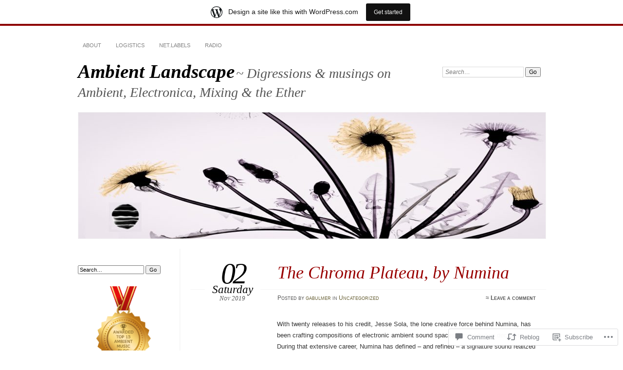

--- FILE ---
content_type: text/html; charset=UTF-8
request_url: https://ambientlandscape.wordpress.com/2019/11/02/the-chroma-plateau-by-numina/
body_size: 24564
content:
<!DOCTYPE html>
<!--[if IE 7]>
<html id="ie7" lang="en">
<![endif]-->
<!--[if IE 8]>
<html id="ie8" lang="en">
<![endif]-->
<!--[if !(IE 7) & !(IE 8)]><!-->
<html lang="en">
<!--<![endif]-->
<head>
<meta charset="UTF-8" />
<meta name="viewport" content="width=device-width" />
<title>The Chroma Plateau, by Numina | Ambient Landscape</title>
<link rel="profile" href="http://gmpg.org/xfn/11" />
<link rel="pingback" href="https://ambientlandscape.wordpress.com/xmlrpc.php" />
<!--[if lt IE 9]>
<script src="https://s0.wp.com/wp-content/themes/pub/chateau/js/html5.js?m=1315596887i" type="text/javascript"></script>
<![endif]-->
<meta name='robots' content='max-image-preview:large' />
<link rel='dns-prefetch' href='//s0.wp.com' />
<link rel='dns-prefetch' href='//widgets.wp.com' />
<link rel="alternate" type="application/rss+xml" title="Ambient Landscape &raquo; Feed" href="https://ambientlandscape.wordpress.com/feed/" />
<link rel="alternate" type="application/rss+xml" title="Ambient Landscape &raquo; Comments Feed" href="https://ambientlandscape.wordpress.com/comments/feed/" />
<link rel="alternate" type="application/rss+xml" title="Ambient Landscape &raquo; The Chroma Plateau, by&nbsp;Numina Comments Feed" href="https://ambientlandscape.wordpress.com/2019/11/02/the-chroma-plateau-by-numina/feed/" />
	<script type="text/javascript">
		/* <![CDATA[ */
		function addLoadEvent(func) {
			var oldonload = window.onload;
			if (typeof window.onload != 'function') {
				window.onload = func;
			} else {
				window.onload = function () {
					oldonload();
					func();
				}
			}
		}
		/* ]]> */
	</script>
	<link crossorigin='anonymous' rel='stylesheet' id='all-css-0-1' href='/_static/??-eJxtjNsKwjAQRH/IuBYl4oP4LWm6hDSbbMhu8Pe1pSheXgbOcGbgXo3nolgUcjeVeohFYEatzqeNITMvMXVCgYbkFCdTWfSL9l5kB/8vKSZ8H6/0o4/E4TXIriXUWIIZXYOn+tks41u+Dmc72NPhYo/zAy/zS9w=&cssminify=yes' type='text/css' media='all' />
<style id='wp-emoji-styles-inline-css'>

	img.wp-smiley, img.emoji {
		display: inline !important;
		border: none !important;
		box-shadow: none !important;
		height: 1em !important;
		width: 1em !important;
		margin: 0 0.07em !important;
		vertical-align: -0.1em !important;
		background: none !important;
		padding: 0 !important;
	}
/*# sourceURL=wp-emoji-styles-inline-css */
</style>
<link crossorigin='anonymous' rel='stylesheet' id='all-css-2-1' href='/wp-content/plugins/gutenberg-core/v22.4.0/build/styles/block-library/style.min.css?m=1768935615i&cssminify=yes' type='text/css' media='all' />
<style id='wp-block-library-inline-css'>
.has-text-align-justify {
	text-align:justify;
}
.has-text-align-justify{text-align:justify;}

/*# sourceURL=wp-block-library-inline-css */
</style><style id='wp-block-paragraph-inline-css'>
.is-small-text{font-size:.875em}.is-regular-text{font-size:1em}.is-large-text{font-size:2.25em}.is-larger-text{font-size:3em}.has-drop-cap:not(:focus):first-letter{float:left;font-size:8.4em;font-style:normal;font-weight:100;line-height:.68;margin:.05em .1em 0 0;text-transform:uppercase}body.rtl .has-drop-cap:not(:focus):first-letter{float:none;margin-left:.1em}p.has-drop-cap.has-background{overflow:hidden}:root :where(p.has-background){padding:1.25em 2.375em}:where(p.has-text-color:not(.has-link-color)) a{color:inherit}p.has-text-align-left[style*="writing-mode:vertical-lr"],p.has-text-align-right[style*="writing-mode:vertical-rl"]{rotate:180deg}
/*# sourceURL=https://s0.wp.com/wp-content/plugins/gutenberg-core/v22.4.0/build/styles/block-library/paragraph/style.min.css */
</style>
<style id='global-styles-inline-css'>
:root{--wp--preset--aspect-ratio--square: 1;--wp--preset--aspect-ratio--4-3: 4/3;--wp--preset--aspect-ratio--3-4: 3/4;--wp--preset--aspect-ratio--3-2: 3/2;--wp--preset--aspect-ratio--2-3: 2/3;--wp--preset--aspect-ratio--16-9: 16/9;--wp--preset--aspect-ratio--9-16: 9/16;--wp--preset--color--black: #000000;--wp--preset--color--cyan-bluish-gray: #abb8c3;--wp--preset--color--white: #ffffff;--wp--preset--color--pale-pink: #f78da7;--wp--preset--color--vivid-red: #cf2e2e;--wp--preset--color--luminous-vivid-orange: #ff6900;--wp--preset--color--luminous-vivid-amber: #fcb900;--wp--preset--color--light-green-cyan: #7bdcb5;--wp--preset--color--vivid-green-cyan: #00d084;--wp--preset--color--pale-cyan-blue: #8ed1fc;--wp--preset--color--vivid-cyan-blue: #0693e3;--wp--preset--color--vivid-purple: #9b51e0;--wp--preset--gradient--vivid-cyan-blue-to-vivid-purple: linear-gradient(135deg,rgb(6,147,227) 0%,rgb(155,81,224) 100%);--wp--preset--gradient--light-green-cyan-to-vivid-green-cyan: linear-gradient(135deg,rgb(122,220,180) 0%,rgb(0,208,130) 100%);--wp--preset--gradient--luminous-vivid-amber-to-luminous-vivid-orange: linear-gradient(135deg,rgb(252,185,0) 0%,rgb(255,105,0) 100%);--wp--preset--gradient--luminous-vivid-orange-to-vivid-red: linear-gradient(135deg,rgb(255,105,0) 0%,rgb(207,46,46) 100%);--wp--preset--gradient--very-light-gray-to-cyan-bluish-gray: linear-gradient(135deg,rgb(238,238,238) 0%,rgb(169,184,195) 100%);--wp--preset--gradient--cool-to-warm-spectrum: linear-gradient(135deg,rgb(74,234,220) 0%,rgb(151,120,209) 20%,rgb(207,42,186) 40%,rgb(238,44,130) 60%,rgb(251,105,98) 80%,rgb(254,248,76) 100%);--wp--preset--gradient--blush-light-purple: linear-gradient(135deg,rgb(255,206,236) 0%,rgb(152,150,240) 100%);--wp--preset--gradient--blush-bordeaux: linear-gradient(135deg,rgb(254,205,165) 0%,rgb(254,45,45) 50%,rgb(107,0,62) 100%);--wp--preset--gradient--luminous-dusk: linear-gradient(135deg,rgb(255,203,112) 0%,rgb(199,81,192) 50%,rgb(65,88,208) 100%);--wp--preset--gradient--pale-ocean: linear-gradient(135deg,rgb(255,245,203) 0%,rgb(182,227,212) 50%,rgb(51,167,181) 100%);--wp--preset--gradient--electric-grass: linear-gradient(135deg,rgb(202,248,128) 0%,rgb(113,206,126) 100%);--wp--preset--gradient--midnight: linear-gradient(135deg,rgb(2,3,129) 0%,rgb(40,116,252) 100%);--wp--preset--font-size--small: 13px;--wp--preset--font-size--medium: 20px;--wp--preset--font-size--large: 36px;--wp--preset--font-size--x-large: 42px;--wp--preset--font-family--albert-sans: 'Albert Sans', sans-serif;--wp--preset--font-family--alegreya: Alegreya, serif;--wp--preset--font-family--arvo: Arvo, serif;--wp--preset--font-family--bodoni-moda: 'Bodoni Moda', serif;--wp--preset--font-family--bricolage-grotesque: 'Bricolage Grotesque', sans-serif;--wp--preset--font-family--cabin: Cabin, sans-serif;--wp--preset--font-family--chivo: Chivo, sans-serif;--wp--preset--font-family--commissioner: Commissioner, sans-serif;--wp--preset--font-family--cormorant: Cormorant, serif;--wp--preset--font-family--courier-prime: 'Courier Prime', monospace;--wp--preset--font-family--crimson-pro: 'Crimson Pro', serif;--wp--preset--font-family--dm-mono: 'DM Mono', monospace;--wp--preset--font-family--dm-sans: 'DM Sans', sans-serif;--wp--preset--font-family--dm-serif-display: 'DM Serif Display', serif;--wp--preset--font-family--domine: Domine, serif;--wp--preset--font-family--eb-garamond: 'EB Garamond', serif;--wp--preset--font-family--epilogue: Epilogue, sans-serif;--wp--preset--font-family--fahkwang: Fahkwang, sans-serif;--wp--preset--font-family--figtree: Figtree, sans-serif;--wp--preset--font-family--fira-sans: 'Fira Sans', sans-serif;--wp--preset--font-family--fjalla-one: 'Fjalla One', sans-serif;--wp--preset--font-family--fraunces: Fraunces, serif;--wp--preset--font-family--gabarito: Gabarito, system-ui;--wp--preset--font-family--ibm-plex-mono: 'IBM Plex Mono', monospace;--wp--preset--font-family--ibm-plex-sans: 'IBM Plex Sans', sans-serif;--wp--preset--font-family--ibarra-real-nova: 'Ibarra Real Nova', serif;--wp--preset--font-family--instrument-serif: 'Instrument Serif', serif;--wp--preset--font-family--inter: Inter, sans-serif;--wp--preset--font-family--josefin-sans: 'Josefin Sans', sans-serif;--wp--preset--font-family--jost: Jost, sans-serif;--wp--preset--font-family--libre-baskerville: 'Libre Baskerville', serif;--wp--preset--font-family--libre-franklin: 'Libre Franklin', sans-serif;--wp--preset--font-family--literata: Literata, serif;--wp--preset--font-family--lora: Lora, serif;--wp--preset--font-family--merriweather: Merriweather, serif;--wp--preset--font-family--montserrat: Montserrat, sans-serif;--wp--preset--font-family--newsreader: Newsreader, serif;--wp--preset--font-family--noto-sans-mono: 'Noto Sans Mono', sans-serif;--wp--preset--font-family--nunito: Nunito, sans-serif;--wp--preset--font-family--open-sans: 'Open Sans', sans-serif;--wp--preset--font-family--overpass: Overpass, sans-serif;--wp--preset--font-family--pt-serif: 'PT Serif', serif;--wp--preset--font-family--petrona: Petrona, serif;--wp--preset--font-family--piazzolla: Piazzolla, serif;--wp--preset--font-family--playfair-display: 'Playfair Display', serif;--wp--preset--font-family--plus-jakarta-sans: 'Plus Jakarta Sans', sans-serif;--wp--preset--font-family--poppins: Poppins, sans-serif;--wp--preset--font-family--raleway: Raleway, sans-serif;--wp--preset--font-family--roboto: Roboto, sans-serif;--wp--preset--font-family--roboto-slab: 'Roboto Slab', serif;--wp--preset--font-family--rubik: Rubik, sans-serif;--wp--preset--font-family--rufina: Rufina, serif;--wp--preset--font-family--sora: Sora, sans-serif;--wp--preset--font-family--source-sans-3: 'Source Sans 3', sans-serif;--wp--preset--font-family--source-serif-4: 'Source Serif 4', serif;--wp--preset--font-family--space-mono: 'Space Mono', monospace;--wp--preset--font-family--syne: Syne, sans-serif;--wp--preset--font-family--texturina: Texturina, serif;--wp--preset--font-family--urbanist: Urbanist, sans-serif;--wp--preset--font-family--work-sans: 'Work Sans', sans-serif;--wp--preset--spacing--20: 0.44rem;--wp--preset--spacing--30: 0.67rem;--wp--preset--spacing--40: 1rem;--wp--preset--spacing--50: 1.5rem;--wp--preset--spacing--60: 2.25rem;--wp--preset--spacing--70: 3.38rem;--wp--preset--spacing--80: 5.06rem;--wp--preset--shadow--natural: 6px 6px 9px rgba(0, 0, 0, 0.2);--wp--preset--shadow--deep: 12px 12px 50px rgba(0, 0, 0, 0.4);--wp--preset--shadow--sharp: 6px 6px 0px rgba(0, 0, 0, 0.2);--wp--preset--shadow--outlined: 6px 6px 0px -3px rgb(255, 255, 255), 6px 6px rgb(0, 0, 0);--wp--preset--shadow--crisp: 6px 6px 0px rgb(0, 0, 0);}:where(body) { margin: 0; }:where(.is-layout-flex){gap: 0.5em;}:where(.is-layout-grid){gap: 0.5em;}body .is-layout-flex{display: flex;}.is-layout-flex{flex-wrap: wrap;align-items: center;}.is-layout-flex > :is(*, div){margin: 0;}body .is-layout-grid{display: grid;}.is-layout-grid > :is(*, div){margin: 0;}body{padding-top: 0px;padding-right: 0px;padding-bottom: 0px;padding-left: 0px;}a:where(:not(.wp-element-button)){text-decoration: underline;}:root :where(.wp-element-button, .wp-block-button__link){background-color: #32373c;border-width: 0;color: #fff;font-family: inherit;font-size: inherit;font-style: inherit;font-weight: inherit;letter-spacing: inherit;line-height: inherit;padding-top: calc(0.667em + 2px);padding-right: calc(1.333em + 2px);padding-bottom: calc(0.667em + 2px);padding-left: calc(1.333em + 2px);text-decoration: none;text-transform: inherit;}.has-black-color{color: var(--wp--preset--color--black) !important;}.has-cyan-bluish-gray-color{color: var(--wp--preset--color--cyan-bluish-gray) !important;}.has-white-color{color: var(--wp--preset--color--white) !important;}.has-pale-pink-color{color: var(--wp--preset--color--pale-pink) !important;}.has-vivid-red-color{color: var(--wp--preset--color--vivid-red) !important;}.has-luminous-vivid-orange-color{color: var(--wp--preset--color--luminous-vivid-orange) !important;}.has-luminous-vivid-amber-color{color: var(--wp--preset--color--luminous-vivid-amber) !important;}.has-light-green-cyan-color{color: var(--wp--preset--color--light-green-cyan) !important;}.has-vivid-green-cyan-color{color: var(--wp--preset--color--vivid-green-cyan) !important;}.has-pale-cyan-blue-color{color: var(--wp--preset--color--pale-cyan-blue) !important;}.has-vivid-cyan-blue-color{color: var(--wp--preset--color--vivid-cyan-blue) !important;}.has-vivid-purple-color{color: var(--wp--preset--color--vivid-purple) !important;}.has-black-background-color{background-color: var(--wp--preset--color--black) !important;}.has-cyan-bluish-gray-background-color{background-color: var(--wp--preset--color--cyan-bluish-gray) !important;}.has-white-background-color{background-color: var(--wp--preset--color--white) !important;}.has-pale-pink-background-color{background-color: var(--wp--preset--color--pale-pink) !important;}.has-vivid-red-background-color{background-color: var(--wp--preset--color--vivid-red) !important;}.has-luminous-vivid-orange-background-color{background-color: var(--wp--preset--color--luminous-vivid-orange) !important;}.has-luminous-vivid-amber-background-color{background-color: var(--wp--preset--color--luminous-vivid-amber) !important;}.has-light-green-cyan-background-color{background-color: var(--wp--preset--color--light-green-cyan) !important;}.has-vivid-green-cyan-background-color{background-color: var(--wp--preset--color--vivid-green-cyan) !important;}.has-pale-cyan-blue-background-color{background-color: var(--wp--preset--color--pale-cyan-blue) !important;}.has-vivid-cyan-blue-background-color{background-color: var(--wp--preset--color--vivid-cyan-blue) !important;}.has-vivid-purple-background-color{background-color: var(--wp--preset--color--vivid-purple) !important;}.has-black-border-color{border-color: var(--wp--preset--color--black) !important;}.has-cyan-bluish-gray-border-color{border-color: var(--wp--preset--color--cyan-bluish-gray) !important;}.has-white-border-color{border-color: var(--wp--preset--color--white) !important;}.has-pale-pink-border-color{border-color: var(--wp--preset--color--pale-pink) !important;}.has-vivid-red-border-color{border-color: var(--wp--preset--color--vivid-red) !important;}.has-luminous-vivid-orange-border-color{border-color: var(--wp--preset--color--luminous-vivid-orange) !important;}.has-luminous-vivid-amber-border-color{border-color: var(--wp--preset--color--luminous-vivid-amber) !important;}.has-light-green-cyan-border-color{border-color: var(--wp--preset--color--light-green-cyan) !important;}.has-vivid-green-cyan-border-color{border-color: var(--wp--preset--color--vivid-green-cyan) !important;}.has-pale-cyan-blue-border-color{border-color: var(--wp--preset--color--pale-cyan-blue) !important;}.has-vivid-cyan-blue-border-color{border-color: var(--wp--preset--color--vivid-cyan-blue) !important;}.has-vivid-purple-border-color{border-color: var(--wp--preset--color--vivid-purple) !important;}.has-vivid-cyan-blue-to-vivid-purple-gradient-background{background: var(--wp--preset--gradient--vivid-cyan-blue-to-vivid-purple) !important;}.has-light-green-cyan-to-vivid-green-cyan-gradient-background{background: var(--wp--preset--gradient--light-green-cyan-to-vivid-green-cyan) !important;}.has-luminous-vivid-amber-to-luminous-vivid-orange-gradient-background{background: var(--wp--preset--gradient--luminous-vivid-amber-to-luminous-vivid-orange) !important;}.has-luminous-vivid-orange-to-vivid-red-gradient-background{background: var(--wp--preset--gradient--luminous-vivid-orange-to-vivid-red) !important;}.has-very-light-gray-to-cyan-bluish-gray-gradient-background{background: var(--wp--preset--gradient--very-light-gray-to-cyan-bluish-gray) !important;}.has-cool-to-warm-spectrum-gradient-background{background: var(--wp--preset--gradient--cool-to-warm-spectrum) !important;}.has-blush-light-purple-gradient-background{background: var(--wp--preset--gradient--blush-light-purple) !important;}.has-blush-bordeaux-gradient-background{background: var(--wp--preset--gradient--blush-bordeaux) !important;}.has-luminous-dusk-gradient-background{background: var(--wp--preset--gradient--luminous-dusk) !important;}.has-pale-ocean-gradient-background{background: var(--wp--preset--gradient--pale-ocean) !important;}.has-electric-grass-gradient-background{background: var(--wp--preset--gradient--electric-grass) !important;}.has-midnight-gradient-background{background: var(--wp--preset--gradient--midnight) !important;}.has-small-font-size{font-size: var(--wp--preset--font-size--small) !important;}.has-medium-font-size{font-size: var(--wp--preset--font-size--medium) !important;}.has-large-font-size{font-size: var(--wp--preset--font-size--large) !important;}.has-x-large-font-size{font-size: var(--wp--preset--font-size--x-large) !important;}.has-albert-sans-font-family{font-family: var(--wp--preset--font-family--albert-sans) !important;}.has-alegreya-font-family{font-family: var(--wp--preset--font-family--alegreya) !important;}.has-arvo-font-family{font-family: var(--wp--preset--font-family--arvo) !important;}.has-bodoni-moda-font-family{font-family: var(--wp--preset--font-family--bodoni-moda) !important;}.has-bricolage-grotesque-font-family{font-family: var(--wp--preset--font-family--bricolage-grotesque) !important;}.has-cabin-font-family{font-family: var(--wp--preset--font-family--cabin) !important;}.has-chivo-font-family{font-family: var(--wp--preset--font-family--chivo) !important;}.has-commissioner-font-family{font-family: var(--wp--preset--font-family--commissioner) !important;}.has-cormorant-font-family{font-family: var(--wp--preset--font-family--cormorant) !important;}.has-courier-prime-font-family{font-family: var(--wp--preset--font-family--courier-prime) !important;}.has-crimson-pro-font-family{font-family: var(--wp--preset--font-family--crimson-pro) !important;}.has-dm-mono-font-family{font-family: var(--wp--preset--font-family--dm-mono) !important;}.has-dm-sans-font-family{font-family: var(--wp--preset--font-family--dm-sans) !important;}.has-dm-serif-display-font-family{font-family: var(--wp--preset--font-family--dm-serif-display) !important;}.has-domine-font-family{font-family: var(--wp--preset--font-family--domine) !important;}.has-eb-garamond-font-family{font-family: var(--wp--preset--font-family--eb-garamond) !important;}.has-epilogue-font-family{font-family: var(--wp--preset--font-family--epilogue) !important;}.has-fahkwang-font-family{font-family: var(--wp--preset--font-family--fahkwang) !important;}.has-figtree-font-family{font-family: var(--wp--preset--font-family--figtree) !important;}.has-fira-sans-font-family{font-family: var(--wp--preset--font-family--fira-sans) !important;}.has-fjalla-one-font-family{font-family: var(--wp--preset--font-family--fjalla-one) !important;}.has-fraunces-font-family{font-family: var(--wp--preset--font-family--fraunces) !important;}.has-gabarito-font-family{font-family: var(--wp--preset--font-family--gabarito) !important;}.has-ibm-plex-mono-font-family{font-family: var(--wp--preset--font-family--ibm-plex-mono) !important;}.has-ibm-plex-sans-font-family{font-family: var(--wp--preset--font-family--ibm-plex-sans) !important;}.has-ibarra-real-nova-font-family{font-family: var(--wp--preset--font-family--ibarra-real-nova) !important;}.has-instrument-serif-font-family{font-family: var(--wp--preset--font-family--instrument-serif) !important;}.has-inter-font-family{font-family: var(--wp--preset--font-family--inter) !important;}.has-josefin-sans-font-family{font-family: var(--wp--preset--font-family--josefin-sans) !important;}.has-jost-font-family{font-family: var(--wp--preset--font-family--jost) !important;}.has-libre-baskerville-font-family{font-family: var(--wp--preset--font-family--libre-baskerville) !important;}.has-libre-franklin-font-family{font-family: var(--wp--preset--font-family--libre-franklin) !important;}.has-literata-font-family{font-family: var(--wp--preset--font-family--literata) !important;}.has-lora-font-family{font-family: var(--wp--preset--font-family--lora) !important;}.has-merriweather-font-family{font-family: var(--wp--preset--font-family--merriweather) !important;}.has-montserrat-font-family{font-family: var(--wp--preset--font-family--montserrat) !important;}.has-newsreader-font-family{font-family: var(--wp--preset--font-family--newsreader) !important;}.has-noto-sans-mono-font-family{font-family: var(--wp--preset--font-family--noto-sans-mono) !important;}.has-nunito-font-family{font-family: var(--wp--preset--font-family--nunito) !important;}.has-open-sans-font-family{font-family: var(--wp--preset--font-family--open-sans) !important;}.has-overpass-font-family{font-family: var(--wp--preset--font-family--overpass) !important;}.has-pt-serif-font-family{font-family: var(--wp--preset--font-family--pt-serif) !important;}.has-petrona-font-family{font-family: var(--wp--preset--font-family--petrona) !important;}.has-piazzolla-font-family{font-family: var(--wp--preset--font-family--piazzolla) !important;}.has-playfair-display-font-family{font-family: var(--wp--preset--font-family--playfair-display) !important;}.has-plus-jakarta-sans-font-family{font-family: var(--wp--preset--font-family--plus-jakarta-sans) !important;}.has-poppins-font-family{font-family: var(--wp--preset--font-family--poppins) !important;}.has-raleway-font-family{font-family: var(--wp--preset--font-family--raleway) !important;}.has-roboto-font-family{font-family: var(--wp--preset--font-family--roboto) !important;}.has-roboto-slab-font-family{font-family: var(--wp--preset--font-family--roboto-slab) !important;}.has-rubik-font-family{font-family: var(--wp--preset--font-family--rubik) !important;}.has-rufina-font-family{font-family: var(--wp--preset--font-family--rufina) !important;}.has-sora-font-family{font-family: var(--wp--preset--font-family--sora) !important;}.has-source-sans-3-font-family{font-family: var(--wp--preset--font-family--source-sans-3) !important;}.has-source-serif-4-font-family{font-family: var(--wp--preset--font-family--source-serif-4) !important;}.has-space-mono-font-family{font-family: var(--wp--preset--font-family--space-mono) !important;}.has-syne-font-family{font-family: var(--wp--preset--font-family--syne) !important;}.has-texturina-font-family{font-family: var(--wp--preset--font-family--texturina) !important;}.has-urbanist-font-family{font-family: var(--wp--preset--font-family--urbanist) !important;}.has-work-sans-font-family{font-family: var(--wp--preset--font-family--work-sans) !important;}
/*# sourceURL=global-styles-inline-css */
</style>

<style id='classic-theme-styles-inline-css'>
.wp-block-button__link{background-color:#32373c;border-radius:9999px;box-shadow:none;color:#fff;font-size:1.125em;padding:calc(.667em + 2px) calc(1.333em + 2px);text-decoration:none}.wp-block-file__button{background:#32373c;color:#fff}.wp-block-accordion-heading{margin:0}.wp-block-accordion-heading__toggle{background-color:inherit!important;color:inherit!important}.wp-block-accordion-heading__toggle:not(:focus-visible){outline:none}.wp-block-accordion-heading__toggle:focus,.wp-block-accordion-heading__toggle:hover{background-color:inherit!important;border:none;box-shadow:none;color:inherit;padding:var(--wp--preset--spacing--20,1em) 0;text-decoration:none}.wp-block-accordion-heading__toggle:focus-visible{outline:auto;outline-offset:0}
/*# sourceURL=/wp-content/plugins/gutenberg-core/v22.4.0/build/styles/block-library/classic.min.css */
</style>
<link crossorigin='anonymous' rel='stylesheet' id='all-css-4-1' href='/_static/??-eJx9jlmOAjEMRC+E2zTDsHwgjoKStAWBOIlip9HcftJCLAKJH0uuqlc2XjO4FJWiYg716KOgSzYkdxFcdP2m60E850BQaOyWOHjRRwJE/wJ1TmSGL0Vc4dlVqOmcjU4JpsEbCsQt9g275saAtbmQCLTJvjLoqYHyjTuTZuMu0KRbxc1ATinezcNIcUgFTdXERtW7DwylOLTVhwFHKradbuL0s7zv0zN73vXr1eZnvvzdLs7/kHh+KQ==&cssminify=yes' type='text/css' media='all' />
<link rel='stylesheet' id='verbum-gutenberg-css-css' href='https://widgets.wp.com/verbum-block-editor/block-editor.css?ver=1738686361' media='all' />
<link crossorigin='anonymous' rel='stylesheet' id='all-css-6-1' href='/_static/??-eJx9jt0KwjAMRl/IGuZk4oX4LG3I2kralP44fHs7vJkou8uBc8gHS1IosVKsUB0FKpCaAXS6km5Q6ovpiKUcYF/0ET+yWhJK+ElCU4mb9bFAaaZg9ql66TQLsyx7vpMnZWWaMdyf/l+00TMZFttPC93a4F5kSRQL6nXTF6iZtc9reg+34XIepus4nqbHG3uqdNc=&cssminify=yes' type='text/css' media='all' />
<link crossorigin='anonymous' rel='stylesheet' id='print-css-7-1' href='/wp-content/mu-plugins/global-print/global-print.css?m=1465851035i&cssminify=yes' type='text/css' media='print' />
<style id='jetpack-global-styles-frontend-style-inline-css'>
:root { --font-headings: unset; --font-base: unset; --font-headings-default: -apple-system,BlinkMacSystemFont,"Segoe UI",Roboto,Oxygen-Sans,Ubuntu,Cantarell,"Helvetica Neue",sans-serif; --font-base-default: -apple-system,BlinkMacSystemFont,"Segoe UI",Roboto,Oxygen-Sans,Ubuntu,Cantarell,"Helvetica Neue",sans-serif;}
/*# sourceURL=jetpack-global-styles-frontend-style-inline-css */
</style>
<link crossorigin='anonymous' rel='stylesheet' id='all-css-10-1' href='/_static/??-eJyNjtEKwjAMRX/IGKaV+SJ+inRt7TLTZiwdw793k72oIHsJ90BybnDqwUkuIRdMI/Q8RsqKXSi9dY+VMYksw48cFLW1Q/DW++c7Uo57p7rD7aYbZYcqjiwDSxT9gB9baUOae1uDkaWx/K9uIh9DUZxX1gxxIA82e2DSsuW2md9QILgLs0xfuAiu6VLVp+PhbOrKdC9/Ong1&cssminify=yes' type='text/css' media='all' />
<script type="text/javascript" id="jetpack_related-posts-js-extra">
/* <![CDATA[ */
var related_posts_js_options = {"post_heading":"h4"};
//# sourceURL=jetpack_related-posts-js-extra
/* ]]> */
</script>
<script type="text/javascript" id="wpcom-actionbar-placeholder-js-extra">
/* <![CDATA[ */
var actionbardata = {"siteID":"33495001","postID":"9532","siteURL":"https://ambientlandscape.wordpress.com","xhrURL":"https://ambientlandscape.wordpress.com/wp-admin/admin-ajax.php","nonce":"199f90c4eb","isLoggedIn":"","statusMessage":"","subsEmailDefault":"instantly","proxyScriptUrl":"https://s0.wp.com/wp-content/js/wpcom-proxy-request.js?m=1513050504i&amp;ver=20211021","shortlink":"https://wp.me/p2gxzX-2tK","i18n":{"followedText":"New posts from this site will now appear in your \u003Ca href=\"https://wordpress.com/reader\"\u003EReader\u003C/a\u003E","foldBar":"Collapse this bar","unfoldBar":"Expand this bar","shortLinkCopied":"Shortlink copied to clipboard."}};
//# sourceURL=wpcom-actionbar-placeholder-js-extra
/* ]]> */
</script>
<script type="text/javascript" id="jetpack-mu-wpcom-settings-js-before">
/* <![CDATA[ */
var JETPACK_MU_WPCOM_SETTINGS = {"assetsUrl":"https://s0.wp.com/wp-content/mu-plugins/jetpack-mu-wpcom-plugin/moon/jetpack_vendor/automattic/jetpack-mu-wpcom/src/build/"};
//# sourceURL=jetpack-mu-wpcom-settings-js-before
/* ]]> */
</script>
<script crossorigin='anonymous' type='text/javascript'  src='/_static/??-eJx9jU0OwiAQhS8kndoEXRmPYlrAZhCYSRmK3l5MNKku3L0v7w8qK0NJXBKIRXEoM6YM3gmP5vZmiEQJLpgMTAWDhcWFUZxVTFnyN3URU+fzDjbDvmWCKF7o/vj1Nqe5TNksyILU6EohUP0Tr2hn1+79R6qpRFYrulfrHE/7o9Z9fxgG7Z/GwFYK'></script>
<script type="text/javascript" id="rlt-proxy-js-after">
/* <![CDATA[ */
	rltInitialize( {"token":null,"iframeOrigins":["https:\/\/widgets.wp.com"]} );
//# sourceURL=rlt-proxy-js-after
/* ]]> */
</script>
<link rel="EditURI" type="application/rsd+xml" title="RSD" href="https://ambientlandscape.wordpress.com/xmlrpc.php?rsd" />
<meta name="generator" content="WordPress.com" />
<link rel="canonical" href="https://ambientlandscape.wordpress.com/2019/11/02/the-chroma-plateau-by-numina/" />
<link rel='shortlink' href='https://wp.me/p2gxzX-2tK' />
<link rel="alternate" type="application/json+oembed" href="https://public-api.wordpress.com/oembed/?format=json&amp;url=https%3A%2F%2Fambientlandscape.wordpress.com%2F2019%2F11%2F02%2Fthe-chroma-plateau-by-numina%2F&amp;for=wpcom-auto-discovery" /><link rel="alternate" type="application/xml+oembed" href="https://public-api.wordpress.com/oembed/?format=xml&amp;url=https%3A%2F%2Fambientlandscape.wordpress.com%2F2019%2F11%2F02%2Fthe-chroma-plateau-by-numina%2F&amp;for=wpcom-auto-discovery" />
<!-- Jetpack Open Graph Tags -->
<meta property="og:type" content="article" />
<meta property="og:title" content="The Chroma Plateau, by Numina" />
<meta property="og:url" content="https://ambientlandscape.wordpress.com/2019/11/02/the-chroma-plateau-by-numina/" />
<meta property="og:description" content="With twenty releases to his credit, Jesse Sola, the lone creative force behind Numina, has been crafting compositions of electronic ambient sound spaces for nearly two decades. During that extensiv…" />
<meta property="article:published_time" content="2019-11-03T03:56:01+00:00" />
<meta property="article:modified_time" content="2019-11-03T03:56:01+00:00" />
<meta property="og:site_name" content="Ambient Landscape" />
<meta property="og:image" content="https://ambientlandscape.wordpress.com/wp-content/uploads/2017/12/cropped-al_white-logo_bandcamp.png?w=200" />
<meta property="og:image:width" content="200" />
<meta property="og:image:height" content="200" />
<meta property="og:image:alt" content="" />
<meta property="og:locale" content="en_US" />
<meta property="fb:app_id" content="249643311490" />
<meta property="article:publisher" content="https://www.facebook.com/WordPresscom" />
<meta name="twitter:text:title" content="The Chroma Plateau, by&nbsp;Numina" />
<meta name="twitter:image" content="https://ambientlandscape.wordpress.com/wp-content/uploads/2017/12/cropped-al_white-logo_bandcamp.png?w=240" />
<meta name="twitter:card" content="summary" />

<!-- End Jetpack Open Graph Tags -->
<link rel='openid.server' href='https://ambientlandscape.wordpress.com/?openidserver=1' />
<link rel='openid.delegate' href='https://ambientlandscape.wordpress.com/' />
<link rel="search" type="application/opensearchdescription+xml" href="https://ambientlandscape.wordpress.com/osd.xml" title="Ambient Landscape" />
<link rel="search" type="application/opensearchdescription+xml" href="https://s1.wp.com/opensearch.xml" title="WordPress.com" />
		<style type="text/css">
			.recentcomments a {
				display: inline !important;
				padding: 0 !important;
				margin: 0 !important;
			}

			table.recentcommentsavatartop img.avatar, table.recentcommentsavatarend img.avatar {
				border: 0px;
				margin: 0;
			}

			table.recentcommentsavatartop a, table.recentcommentsavatarend a {
				border: 0px !important;
				background-color: transparent !important;
			}

			td.recentcommentsavatarend, td.recentcommentsavatartop {
				padding: 0px 0px 1px 0px;
				margin: 0px;
			}

			td.recentcommentstextend {
				border: none !important;
				padding: 0px 0px 2px 10px;
			}

			.rtl td.recentcommentstextend {
				padding: 0px 10px 2px 0px;
			}

			td.recentcommentstexttop {
				border: none;
				padding: 0px 0px 0px 10px;
			}

			.rtl td.recentcommentstexttop {
				padding: 0px 10px 0px 0px;
			}
		</style>
		<meta name="description" content="With twenty releases to his credit, Jesse Sola, the lone creative force behind Numina, has been crafting compositions of electronic ambient sound spaces for nearly two decades. During that extensive career, Numina has defined – and refined – a signature sound realized from a collection of hardware synthesizers, effects, and a custom modular Eurorack synth&hellip;" />
<style type="text/css" id="custom-colors-css">	#menu li {
		background: transparent;
	}
	#menu a {
		border-color: transparent;
	}
	#search #s {
		background: #fff;
	}
#menu a { color: #7F7F7F;}
#menu ul ul a,#menu ul ul a:hover,#page #menu a:hover, .post-entry a:hover, .post-extras .post-edit-link:hover { color: #7F7F7F;}
#main-title #site-title a, #more-posts-inner a { color: #000000;}
.sticky .entry-format, .more-posts .sticky h2.entry-format, .more-posts h2.entry-format, .featured { color: #000000;}
.post-date { color: #000000;}
#page #menu a:hover, .post-entry a:hover, .post-extras .post-edit-link:hover { color: #000000;}
a.entry-format-link, a.entry-format-link:visited { color: #000000;}
.post-extras a:hover { color: #000000;}
#comments h3 { color: #000000;}
#comments li.pingback a,.comment-text p a:hover { color: #000000;}
.comment-text .reply-link a { color: #000000;}
.comment-author,.comment-author a { color: #000000;}
#comments #reply-title a, #comment-nav-above a, #comment-nav-below a, .comment-text table a { color: #000000;}
.comment-text p a:hover { color: #000000;}
.post-entry .more-link { color: #000000;}
.post-info a:hover { color: #000000;}
.sidebar-widget a:hover { color: #000000;}
.sidebar-widget { color: #000000;}
.featured a { color: #000000;}
#main-title #site-description { color: #555555;}
.post-info { color: #555555;}
.post-date span { color: #555555;}
.post-info .post-com-count a { color: #555555;}
#main-image { border-color: #ddd;}
#main-image { border-color: rgba( 221, 221, 221, 0.3 );}
#main-image img { border-color: #ddd;}
#main-image img { border-color: rgba( 221, 221, 221, 0.3 );}
.post-title h1 { border-color: #ddd;}
.post-title h1 { border-color: rgba( 221, 221, 221, 0.3 );}
#content,.content-sidebar #content { border-color: #ddd;}
#content,.content-sidebar #content { border-color: rgba( 221, 221, 221, 0.3 );}
.sidebar-widget li { border-color: #ddd;}
.sidebar-widget li { border-color: rgba( 221, 221, 221, 0.3 );}
.more-posts .page-title, .more-posts .notice { border-color: #ddd;}
.more-posts .page-title, .more-posts .notice { border-color: rgba( 221, 221, 221, 0.3 );}
#more-posts-inner span { border-color: #ddd;}
#more-posts-inner span { border-color: rgba( 221, 221, 221, 0.3 );}
#menu .current-menu-item > a, #menu .current_page_item > a, #menu .current-menu-ancestor > a { border-top-color: #ddd;}
#menu .current-menu-item > a, #menu .current_page_item > a, #menu .current-menu-ancestor > a { border-top-color: rgba( 221, 221, 221, 0.3 );}
.single .post { border-color: #ddd;}
.single .post { border-color: rgba( 221, 221, 221, 0.3 );}
.post-extras strong { border-color: #ddd;}
.post-extras strong { border-color: rgba( 221, 221, 221, 0.3 );}
.comment-text { border-color: #ddd;}
.comment-text { border-color: rgba( 221, 221, 221, 0.3 );}
#comments li { border-color: #ddd;}
#comments li { border-color: rgba( 221, 221, 221, 0.3 );}
.post-entry { color: #333333;}
.sidebar-widget a { color: #333333;}
.post-extras { color: #333333;}
.post-extras p a { color: #333333;}
#more-posts-inner article { color: #333333;}
.comment-text p { color: #333333;}
#menu .current-menu-item > a, #menu .current_page_item > a, #menu .current-menu-ancestor > a { border-bottom-color: #ccc;}
#menu .current-menu-item > a, #menu .current_page_item > a, #menu .current-menu-ancestor > a { border-bottom-color: rgba( 204, 204, 204, 0.3 );}
#comments #respond h3 { border-color: #ccc;}
#comments #respond h3 { border-color: rgba( 204, 204, 204, 0.3 );}
#comments h3 { border-bottom: #ccc;}
#comments h3 { border-bottom: rgba( 204, 204, 204, 0.3 );}
.sidebar-widget li  { color: #4F4F4F;}
.wp-caption .wp-caption-text:before,.wp-caption .wp-caption-text, .gallery-caption { color: #666666;}
.more-posts .page-title, .more-posts .notice { color: #666666;}
#comments li.pingback .comment-text .edit-comment a { color: #666666;}
#copyright a { color: #919191;}
#page { background-image: #ffffff;}
.sticky .entry-format, .more-posts .sticky h2.entry-format, .more-posts h2.entry-format, .featured { background-color: #ffffff;}
.post-date em { background-color: #ffffff;}
#main-image { border-color: #ffffff;}
#main-image { border-color: rgba( 255, 255, 255, 0.1 );}
</style>
<link rel="icon" href="https://ambientlandscape.wordpress.com/wp-content/uploads/2017/12/cropped-al_white-logo_bandcamp.png?w=32" sizes="32x32" />
<link rel="icon" href="https://ambientlandscape.wordpress.com/wp-content/uploads/2017/12/cropped-al_white-logo_bandcamp.png?w=192" sizes="192x192" />
<link rel="apple-touch-icon" href="https://ambientlandscape.wordpress.com/wp-content/uploads/2017/12/cropped-al_white-logo_bandcamp.png?w=180" />
<meta name="msapplication-TileImage" content="https://ambientlandscape.wordpress.com/wp-content/uploads/2017/12/cropped-al_white-logo_bandcamp.png?w=270" />
</head>

<body class="wp-singular post-template-default single single-post postid-9532 single-format-standard wp-theme-pubchateau customizer-styles-applied two-column sidebar-content jetpack-reblog-enabled has-marketing-bar has-marketing-bar-theme-chateau">
<div id="page" class="hfeed">
		<div id="page-inner">
		<header id="branding" role="banner">
			<nav id="menu" role="navigation">
				<ul class="menu clear-fix">
<li class="page_item page-item-2"><a href="https://ambientlandscape.wordpress.com/about/">About</a></li>
<li class="page_item page-item-4644"><a href="https://ambientlandscape.wordpress.com/logistics/">Logistics</a></li>
<li class="page_item page-item-1140"><a href="https://ambientlandscape.wordpress.com/net-labels/">Net.Labels</a></li>
<li class="page_item page-item-1459"><a href="https://ambientlandscape.wordpress.com/radio/">Radio</a></li>
</ul>
			</nav><!-- end #menu -->

			<div id="main-title">
				<hgroup>
					<h1 id="site-title"><a href="https://ambientlandscape.wordpress.com/" title="Ambient Landscape" rel="home">Ambient Landscape</a></h1>
												<h2 id="site-description">~ Digressions &amp; musings on Ambient, Electronica, Mixing &amp; the Ether</h2>
									</hgroup>
			</div><!-- end #main-title -->

							<div id="search">
					
<form method="get" action="https://ambientlandscape.wordpress.com//" >
	<div>
		<label for="s" class="assistive-text">Search:</label>
		<input type="text" value="Search&hellip;" name="s" id="s" onfocus="this.value=''" />
		<input type="submit" name="search" value="Go" />
	</div>
</form>
				</div><!-- end #search -->
			
			<div id="main-image">
							<a href="https://ambientlandscape.wordpress.com/">
													<img src="https://ambientlandscape.wordpress.com/wp-content/uploads/2018/06/cropped-dandelions_al-banner-2-22.jpg" width="960" height="259" alt="Ambient Landscape" title="Ambient Landscape" />
									</a>
						</div><!-- end #main-image -->
		</header><!-- #branding -->
		<div id="main" class="clear-fix">

	<div id="primary">
		<div id="content" class="clear-fix">

		
			<article id="post-9532" class="post-9532 post type-post status-publish format-standard hentry category-uncategorized">
	<header class="post-title">
				<h1>The Chroma Plateau, by&nbsp;Numina</h1>			<a href="https://ambientlandscape.wordpress.com/2019/11/02/the-chroma-plateau-by-numina/" class="post-permalink">		<p class="post-date">
			<strong>02</strong>
			<em>Saturday</em>
			<span>Nov 2019</span>
		</p>
	</a>
	<div class="post-info clear-fix">
		<p>
			Posted <span class="by-author"> by <span class="author vcard"><a class="url fn n" href="https://ambientlandscape.wordpress.com/author/gabulmer/" title="View all posts by gabulmer" rel="author">gabulmer</a></span></span> in <a href="https://ambientlandscape.wordpress.com/category/uncategorized/" rel="category tag">Uncategorized</a>		</p>
		<p class="post-com-count">
			<strong>&asymp; <a href="https://ambientlandscape.wordpress.com/2019/11/02/the-chroma-plateau-by-numina/#respond">Leave a comment</a></strong>
		</p>
	</div><!-- end .post-info -->
	</header><!-- end .post-title -->

	<div class="post-content clear-fix">
			<div class="post-extras">
					</div><!-- end .post-extras -->

		<div class="post-entry">
			
<p class="wp-block-paragraph"> With  twenty releases to his credit, Jesse Sola, the lone creative force  behind Numina, has been crafting compositions of electronic ambient  sound spaces for nearly two decades. During that extensive career,  Numina has defined – and refined – a signature sound realized from a  collection of hardware synthesizers, effects, and a custom modular  Eurorack synth system. <br><br> The latest in this personal exploration of electronic expression is  Numina’s debut solo release on the Spotted Peccary label, THE CHROMA  PLATEAU. This spacey, ethereal journey is a deep listening experience  where wondrous ambient-electronic spaces fill a vast sonic canvas,  unleashing faraway and introspective states of mind. Complex synthesized  evolutions, wispy bell tone  soundscapes, and foundational analog drones coalesce into a complete  presentation of ephemeral moments and expansive soundworlds.   <br><br> With its gentle use of minimal sequences and sparse compositions, THE  CHROMA PLATEAU easily finds it&#8217;s place within the firmament of  traditional spacemusic albums, and with track titles like “Intergalactic  Traveler,” &#8220;Beaming Up The Fossils,&#8221; &#8220;Bringer of the Beings,&#8221; &#8220;Sky  Descender,&#8221; and “Living in the Clouds,&#8221; the listeners thoughts may be  tempted to imagine the heavens. However, even though there is some  direction implied by the track titles themselves, Sola hopes to leave  the details open for interpretation. “I never want to invoke any  feeling, emotion, or direction on how my music should or should not be  interpreted by the listener. This music is meant for any occasion the  listener chooses &#8211; sleeping, hiking, star-gazing, philosophizing,  commuting, etc. – a soundtrack for one’s current activity.” <br><br> No matter how the listener chooses to interface with the music, THE  CHROMA PLATEAU is most certainly filled with deeply inspiring and  beautiful moments, constantly evolving as the scenery of Numina’s  refined sonic palette unfurls to reveal a marvelous mosaic of colors and  dreams.&nbsp; <br><br>Rreleased February 9, 2018                                                                              </p>



<p class="wp-block-paragraph"><iframe width="350" height="470" style="position: relative; display: block; width: 350px; height: 470px;" src="//bandcamp.com/EmbeddedPlayer/v=2/album=1812671170/size=large/bgcol=ffffff/linkcol=0687f5/tracklist=false/" allowtransparency="true" frameborder="0"></iframe></p>
<div id="jp-post-flair" class="sharedaddy sd-like-enabled sd-sharing-enabled"><div class="sharedaddy sd-sharing-enabled"><div class="robots-nocontent sd-block sd-social sd-social-icon-text sd-sharing"><h3 class="sd-title">Share this:</h3><div class="sd-content"><ul><li class="share-twitter"><a rel="nofollow noopener noreferrer"
				data-shared="sharing-twitter-9532"
				class="share-twitter sd-button share-icon"
				href="https://ambientlandscape.wordpress.com/2019/11/02/the-chroma-plateau-by-numina/?share=twitter"
				target="_blank"
				aria-labelledby="sharing-twitter-9532"
				>
				<span id="sharing-twitter-9532" hidden>Share on X (Opens in new window)</span>
				<span>X</span>
			</a></li><li class="share-facebook"><a rel="nofollow noopener noreferrer"
				data-shared="sharing-facebook-9532"
				class="share-facebook sd-button share-icon"
				href="https://ambientlandscape.wordpress.com/2019/11/02/the-chroma-plateau-by-numina/?share=facebook"
				target="_blank"
				aria-labelledby="sharing-facebook-9532"
				>
				<span id="sharing-facebook-9532" hidden>Share on Facebook (Opens in new window)</span>
				<span>Facebook</span>
			</a></li><li class="share-linkedin"><a rel="nofollow noopener noreferrer"
				data-shared="sharing-linkedin-9532"
				class="share-linkedin sd-button share-icon"
				href="https://ambientlandscape.wordpress.com/2019/11/02/the-chroma-plateau-by-numina/?share=linkedin"
				target="_blank"
				aria-labelledby="sharing-linkedin-9532"
				>
				<span id="sharing-linkedin-9532" hidden>Share on LinkedIn (Opens in new window)</span>
				<span>LinkedIn</span>
			</a></li><li class="share-pocket"><a rel="nofollow noopener noreferrer"
				data-shared="sharing-pocket-9532"
				class="share-pocket sd-button share-icon"
				href="https://ambientlandscape.wordpress.com/2019/11/02/the-chroma-plateau-by-numina/?share=pocket"
				target="_blank"
				aria-labelledby="sharing-pocket-9532"
				>
				<span id="sharing-pocket-9532" hidden>Share on Pocket (Opens in new window)</span>
				<span>Pocket</span>
			</a></li><li class="share-pinterest"><a rel="nofollow noopener noreferrer"
				data-shared="sharing-pinterest-9532"
				class="share-pinterest sd-button share-icon"
				href="https://ambientlandscape.wordpress.com/2019/11/02/the-chroma-plateau-by-numina/?share=pinterest"
				target="_blank"
				aria-labelledby="sharing-pinterest-9532"
				>
				<span id="sharing-pinterest-9532" hidden>Share on Pinterest (Opens in new window)</span>
				<span>Pinterest</span>
			</a></li><li class="share-tumblr"><a rel="nofollow noopener noreferrer"
				data-shared="sharing-tumblr-9532"
				class="share-tumblr sd-button share-icon"
				href="https://ambientlandscape.wordpress.com/2019/11/02/the-chroma-plateau-by-numina/?share=tumblr"
				target="_blank"
				aria-labelledby="sharing-tumblr-9532"
				>
				<span id="sharing-tumblr-9532" hidden>Share on Tumblr (Opens in new window)</span>
				<span>Tumblr</span>
			</a></li><li class="share-email"><a rel="nofollow noopener noreferrer"
				data-shared="sharing-email-9532"
				class="share-email sd-button share-icon"
				href="mailto:?subject=%5BShared%20Post%5D%20The%20Chroma%20Plateau%2C%20by%20Numina&#038;body=https%3A%2F%2Fambientlandscape.wordpress.com%2F2019%2F11%2F02%2Fthe-chroma-plateau-by-numina%2F&#038;share=email"
				target="_blank"
				aria-labelledby="sharing-email-9532"
				data-email-share-error-title="Do you have email set up?" data-email-share-error-text="If you&#039;re having problems sharing via email, you might not have email set up for your browser. You may need to create a new email yourself." data-email-share-nonce="a89470208b" data-email-share-track-url="https://ambientlandscape.wordpress.com/2019/11/02/the-chroma-plateau-by-numina/?share=email">
				<span id="sharing-email-9532" hidden>Email a link to a friend (Opens in new window)</span>
				<span>Email</span>
			</a></li><li class="share-print"><a rel="nofollow noopener noreferrer"
				data-shared="sharing-print-9532"
				class="share-print sd-button share-icon"
				href="https://ambientlandscape.wordpress.com/2019/11/02/the-chroma-plateau-by-numina/#print?share=print"
				target="_blank"
				aria-labelledby="sharing-print-9532"
				>
				<span id="sharing-print-9532" hidden>Print (Opens in new window)</span>
				<span>Print</span>
			</a></li><li class="share-end"></li></ul></div></div></div><div class='sharedaddy sd-block sd-like jetpack-likes-widget-wrapper jetpack-likes-widget-unloaded' id='like-post-wrapper-33495001-9532-6972a270dfe1e' data-src='//widgets.wp.com/likes/index.html?ver=20260122#blog_id=33495001&amp;post_id=9532&amp;origin=ambientlandscape.wordpress.com&amp;obj_id=33495001-9532-6972a270dfe1e' data-name='like-post-frame-33495001-9532-6972a270dfe1e' data-title='Like or Reblog'><div class='likes-widget-placeholder post-likes-widget-placeholder' style='height: 55px;'><span class='button'><span>Like</span></span> <span class='loading'>Loading...</span></div><span class='sd-text-color'></span><a class='sd-link-color'></a></div>
<div id='jp-relatedposts' class='jp-relatedposts' >
	<h3 class="jp-relatedposts-headline"><em>Related</em></h3>
</div></div>					</div><!-- end .post-entry -->
	</div><!-- end .post-content -->

		<footer class="post-meta">
		<div id="author-info" class="clear-fix">
			<div id="author-avatar">
				<img referrerpolicy="no-referrer" alt='Unknown&#039;s avatar' src='https://0.gravatar.com/avatar/04f4c920a19df766e661b863a89130d055385eff43a53c07eeb181991c38b73b?s=40&#038;d=identicon&#038;r=G' srcset='https://0.gravatar.com/avatar/04f4c920a19df766e661b863a89130d055385eff43a53c07eeb181991c38b73b?s=40&#038;d=identicon&#038;r=G 1x, https://0.gravatar.com/avatar/04f4c920a19df766e661b863a89130d055385eff43a53c07eeb181991c38b73b?s=60&#038;d=identicon&#038;r=G 1.5x, https://0.gravatar.com/avatar/04f4c920a19df766e661b863a89130d055385eff43a53c07eeb181991c38b73b?s=80&#038;d=identicon&#038;r=G 2x, https://0.gravatar.com/avatar/04f4c920a19df766e661b863a89130d055385eff43a53c07eeb181991c38b73b?s=120&#038;d=identicon&#038;r=G 3x, https://0.gravatar.com/avatar/04f4c920a19df766e661b863a89130d055385eff43a53c07eeb181991c38b73b?s=160&#038;d=identicon&#038;r=G 4x' class='avatar avatar-40' height='40' width='40' decoding='async' />			</div><!-- #author-avatar -->
			<div id="author-description">
				<h2>About gabulmer</h2>
				Christian apologist, husband, father, runner, blogger, leader with LIFE Leadership.				<div id="author-link">
					<a href="https://ambientlandscape.wordpress.com/author/gabulmer/" rel="author">
						View all posts by gabulmer &raquo;					</a>
				</div><!-- #author-link -->
			</div><!-- #author-description -->
		</div><!-- #entry-author-info -->
	</footer><!-- end .post-meta -->
	</article><!-- #post-9532 -->

			<nav id="nav-below" class="clear-fix">
				<h1 class="assistive-text">Post navigation</h1>
				<span class="nav-previous"><a href="https://ambientlandscape.wordpress.com/2019/10/31/s-e-r-e-i-n/" rel="prev">&larr; Previous post</a></span>
				<span class="nav-next"><a href="https://ambientlandscape.wordpress.com/2019/11/06/remote-redux-24bit-by-james-murray-francis-m-gri/" rel="next">Next post &rarr;</a></span>
			</nav><!-- #nav-below -->

			<div id="comments">
	
	
	
		<div id="respond" class="comment-respond">
		<h3 id="reply-title" class="comment-reply-title">Leave a comment <small><a rel="nofollow" id="cancel-comment-reply-link" href="/2019/11/02/the-chroma-plateau-by-numina/#respond" style="display:none;">Cancel reply</a></small></h3><form action="https://ambientlandscape.wordpress.com/wp-comments-post.php" method="post" id="commentform" class="comment-form">


<div class="comment-form__verbum transparent"></div><div class="verbum-form-meta"><input type='hidden' name='comment_post_ID' value='9532' id='comment_post_ID' />
<input type='hidden' name='comment_parent' id='comment_parent' value='0' />

			<input type="hidden" name="highlander_comment_nonce" id="highlander_comment_nonce" value="996df6b469" />
			<input type="hidden" name="verbum_show_subscription_modal" value="" /></div><p style="display: none;"><input type="hidden" id="akismet_comment_nonce" name="akismet_comment_nonce" value="7d9c7eb79f" /></p><p style="display: none !important;" class="akismet-fields-container" data-prefix="ak_"><label>&#916;<textarea name="ak_hp_textarea" cols="45" rows="8" maxlength="100"></textarea></label><input type="hidden" id="ak_js_1" name="ak_js" value="244"/><script type="text/javascript">
/* <![CDATA[ */
document.getElementById( "ak_js_1" ).setAttribute( "value", ( new Date() ).getTime() );
/* ]]> */
</script>
</p></form>	</div><!-- #respond -->
	
</div><!-- #comments -->

		
		</div><!-- end #content -->
	</div><!-- end #primary -->

	
	<div id="secondary" class="widget-area" role="complementary">
		
		<aside id="search-2" class="sidebar-widget widget_search">
<form method="get" action="https://ambientlandscape.wordpress.com//" >
	<div>
		<label for="s" class="assistive-text">Search:</label>
		<input type="text" value="Search&hellip;" name="s" id="s" onfocus="this.value=''" />
		<input type="submit" name="search" value="Go" />
	</div>
</form>
</aside><aside id="custom_html-3" class="widget_text sidebar-widget widget_custom_html"><div class="textwidget custom-html-widget"><a href="https://blog.feedspot.com/ambient_music_blogs/" rel="nofollow" title="Ambient Music Blogs"><img alt="Ambient Music Blogs" src="https://blog.feedspot.com/wp-content/uploads/2018/08/ambient_music_216px.png?x58297" /></a></div></aside><aside id="categories-2" class="sidebar-widget widget_categories"><h1 class="widget-title">Categories</h1>
			<ul>
					<li class="cat-item cat-item-20505"><a href="https://ambientlandscape.wordpress.com/category/ambient/">Ambient</a>
</li>
	<li class="cat-item cat-item-177"><a href="https://ambientlandscape.wordpress.com/category/art/">Art</a>
</li>
	<li class="cat-item cat-item-182570"><a href="https://ambientlandscape.wordpress.com/category/avant-garde/">Avant Garde</a>
</li>
	<li class="cat-item cat-item-178"><a href="https://ambientlandscape.wordpress.com/category/books/">Books</a>
</li>
	<li class="cat-item cat-item-37332245"><a href="https://ambientlandscape.wordpress.com/category/classicalneo-classical/">Classical/Neo-Classical</a>
</li>
	<li class="cat-item cat-item-252729"><a href="https://ambientlandscape.wordpress.com/category/downtempo/">Downtempo</a>
</li>
	<li class="cat-item cat-item-583492"><a href="https://ambientlandscape.wordpress.com/category/drone/">Drone</a>
</li>
	<li class="cat-item cat-item-17671"><a href="https://ambientlandscape.wordpress.com/category/electronica/">Electronica</a>
</li>
	<li class="cat-item cat-item-754575445"><a href="https://ambientlandscape.wordpress.com/category/ether-jazz/">Ether-Jazz</a>
</li>
	<li class="cat-item cat-item-15550"><a href="https://ambientlandscape.wordpress.com/category/experimental/">Experimental</a>
</li>
	<li class="cat-item cat-item-8215"><a href="https://ambientlandscape.wordpress.com/category/festivals/">Festivals</a>
</li>
	<li class="cat-item cat-item-23164"><a href="https://ambientlandscape.wordpress.com/category/folk/">Folk</a>
</li>
	<li class="cat-item cat-item-5868811"><a href="https://ambientlandscape.wordpress.com/category/glam-punk/">Glam/Punk</a>
</li>
	<li class="cat-item cat-item-139666"><a href="https://ambientlandscape.wordpress.com/category/glitch/">Glitch</a>
</li>
	<li class="cat-item cat-item-252727"><a href="https://ambientlandscape.wordpress.com/category/groove/">Groove</a>
</li>
	<li class="cat-item cat-item-108089"><a href="https://ambientlandscape.wordpress.com/category/idm/">IDM</a>
</li>
	<li class="cat-item cat-item-602436"><a href="https://ambientlandscape.wordpress.com/category/jazz-fusion/">Jazz Fusion</a>
</li>
	<li class="cat-item cat-item-130177525"><a href="https://ambientlandscape.wordpress.com/category/jazz-dixieland/">Jazz/Dixieland</a>
</li>
	<li class="cat-item cat-item-114967"><a href="https://ambientlandscape.wordpress.com/category/mastering/">Mastering</a>
</li>
	<li class="cat-item cat-item-24040"><a href="https://ambientlandscape.wordpress.com/category/minimal/">Minimal</a>
</li>
	<li class="cat-item cat-item-68319"><a href="https://ambientlandscape.wordpress.com/category/mixing/">Mixing</a>
</li>
	<li class="cat-item cat-item-1398"><a href="https://ambientlandscape.wordpress.com/category/noise/">Noise</a>
</li>
	<li class="cat-item cat-item-22408"><a href="https://ambientlandscape.wordpress.com/category/post-rock/">Post Rock</a>
</li>
	<li class="cat-item cat-item-1433"><a href="https://ambientlandscape.wordpress.com/category/rock/">Rock</a>
</li>
	<li class="cat-item cat-item-100758191"><a href="https://ambientlandscape.wordpress.com/category/techglitch/">Tech/Glitch</a>
</li>
	<li class="cat-item cat-item-1"><a href="https://ambientlandscape.wordpress.com/category/uncategorized/">Uncategorized</a>
</li>
	<li class="cat-item cat-item-9158"><a href="https://ambientlandscape.wordpress.com/category/vinyl/">Vinyl</a>
</li>
	<li class="cat-item cat-item-36862"><a href="https://ambientlandscape.wordpress.com/category/white-noise/">White Noise</a>
</li>
	<li class="cat-item cat-item-97526"><a href="https://ambientlandscape.wordpress.com/category/you-tube/">You.Tube</a>
</li>
			</ul>

			</aside><aside id="twitter_timeline-2" class="sidebar-widget widget_twitter_timeline"><h1 class="widget-title">Follow me on Twitter</h1><a class="twitter-timeline" data-height="400" data-theme="light" data-border-color="#e8e8e8" data-tweet-limit="3" data-lang="EN" data-partner="jetpack" href="https://twitter.com/@AmbientLndscape" href="https://twitter.com/@AmbientLndscape">My Tweets</a></aside><aside id="jp_blogs_i_follow-2" class="sidebar-widget widget_jp_blogs_i_follow"><h1 class="widget-title">Blogs I Follow</h1><ul><li><a href="http://joachimspieth.de" class="bump-view" data-bump-view="bif">Joachim Spieth</a></li><li><a href="http://gregbulmer.wordpress.com" class="bump-view" data-bump-view="bif">Greg Bulmer&#039;s Artwork</a></li><li><a href="http://deanfreyleadership.wordpress.com" class="bump-view" data-bump-view="bif">Dean Frey Leadership and Life</a></li><li><a href="https://ambientlandscape.wordpress.com" class="bump-view" data-bump-view="bif">Ambient Landscape</a></li><li><a href="http://weirdjazz.wordpress.com" class="bump-view" data-bump-view="bif">Weird Jazz Collective</a></li><li><a href="http://teamlegionnaire.wordpress.com" class="bump-view" data-bump-view="bif">TEAM Centurion</a></li><li><a href="http://chrisbradylife.com" class="bump-view" data-bump-view="bif">LIFE and Leadership by Chris Brady</a></li><li><a href="http://soulcaffeine.wordpress.com" class="bump-view" data-bump-view="bif">Soul Caffeine</a></li><li><a href="http://teamao.wordpress.com" class="bump-view" data-bump-view="bif">Team AO</a></li></ul></aside>
		<aside id="recent-posts-2" class="sidebar-widget widget_recent_entries">
		<h1 class="widget-title">Recent Posts</h1>
		<ul>
											<li>
					<a href="https://ambientlandscape.wordpress.com/2026/01/19/s-p-i-n-by-nik-bartschs-ronin/">S P I N, by Nik Bärtsch&#8217;s&nbsp;Ronin</a>
									</li>
											<li>
					<a href="https://ambientlandscape.wordpress.com/2026/01/16/cycles-by-aleksi-perala/">Cycles, by Aleksi&nbsp;Perälä</a>
									</li>
											<li>
					<a href="https://ambientlandscape.wordpress.com/2026/01/13/broadcast-from-saturn/">Broadcast from Saturn . .&nbsp;.</a>
									</li>
											<li>
					<a href="https://ambientlandscape.wordpress.com/2026/01/10/sleeping-beauty-by-sun-ra/">Sleeping Beauty, by Sun&nbsp;Ra</a>
									</li>
											<li>
					<a href="https://ambientlandscape.wordpress.com/2026/01/04/landscape-podcast-6/">‘landscape podcast.6’</a>
									</li>
					</ul>

		</aside><aside id="linkcat-1356" class="sidebar-widget widget_links"><h1 class="widget-title">Blogroll</h1>
	<ul class='xoxo blogroll'>
<li><a href="http://www.astrangelyisolatedplace.com/">A Strangely Isolated Place</a></li>
<li><a href="https://www.youtube.com/user/AmbientMusic">Ambient Music Collective</a></li>
<li><a href="http://www.ambientmusicguide.com/">Ambient Music Guide</a></li>
<li><a href="http://www.ambientblog.net/blog/" title="Mixes, Mixcloud, Articles, etc.">Ambient.Blog</a></li>
<li><a href="http://www.artofthemix.org/index.aspx">Art of the Mix</a></li>
<li><a href="http://dataobscura.com/">Data Obscura</a></li>
<li><a href="http://disquiet.com/welcome/" title=" ambient/electronica">Disquiet</a></li>
<li><a href="http://www.ecmrecords.com/Startseite/startseite.php">ECM Records</a></li>
<li><a href="https://ello.co/elloambient" title="the continuation of Relaxed Machinery">ello ambient</a></li>
<li><a href="http://www.enoshop.co.uk/shop">eno shop</a></li>
<li><a href="http://www.frameworkradio.net/" title="Found Sounds, Field Recordings, Microsound &amp; Glitch">Framework Radio</a></li>
<li><a href="http://reviews.headphonecommute.com/">Headphone Commute</a></li>
<li><a href="http://hypnos.com/">Hypnos</a></li>
<li><a href="http://hypnos.com/wordpress/">Hypnos blog</a></li>
<li><a href="http://www.lineimprint.com/editions/sound/line_086/" title="Sound Art">Line Imprint</a></li>
<li><a href="http://makeyourowntaste.com/" title="Eclectic Ambient Reviews">Make Your Own Taste</a></li>
<li><a href="http://www.mixcloud.com/gab_labs/">Mixcloud</a></li>
<li><a href="http://novafuture-blog.com/">Nova Future Blog</a></li>
<li><a href="http://oktaf.com/">Oktaf Recordings</a></li>
<li><a href="http://ontariostreet.com/">Ontario Street</a></li>
<li><a href="https://phonaut.wordpress.com/">Phonaut</a></li>
<li><a href="http://relaxedmachinery.com/">Relaxed Machinery</a></li>
<li><a href="http://www.steveroach.com/">Steve Roach</a></li>
<li><a href="https://tonefloat.com/" title="Jazz, Ether &amp; Ether-Jazz">Tonefloat</a></li>
<li><a href="https://toneshift.net/" title="Daily reviews international sounds . . . from the outer edges">Toneshift</a></li>
<li><a href="http://tonsturm.com/index.html" title="Ambient Sound Effects">Tonsturm</a></li>
<li><a href="https://twitter.com/AmbientLndscape" title="Ambient Landscape on Twitter">Twitter</a></li>
<li><a href="http://planet.wordpress.org/">WordPress Planet</a></li>
<li><a href="http://zovietfrance.podbean.com/">Zoviet France @ Podbean</a></li>

	</ul>
</aside>
<aside id="meta-2" class="sidebar-widget widget_meta"><h1 class="widget-title">Meta</h1>
		<ul>
			<li><a class="click-register" href="https://wordpress.com/start?ref=wplogin">Create account</a></li>			<li><a href="https://ambientlandscape.wordpress.com/wp-login.php">Log in</a></li>
			<li><a href="https://ambientlandscape.wordpress.com/feed/">Entries feed</a></li>
			<li><a href="https://ambientlandscape.wordpress.com/comments/feed/">Comments feed</a></li>

			<li><a href="https://wordpress.com/" title="Powered by WordPress, state-of-the-art semantic personal publishing platform.">WordPress.com</a></li>
		</ul>

		</aside><aside id="archives-2" class="sidebar-widget widget_archive"><h1 class="widget-title">Archives</h1>
			<ul>
					<li><a href='https://ambientlandscape.wordpress.com/2026/01/'>January 2026</a></li>
	<li><a href='https://ambientlandscape.wordpress.com/2025/12/'>December 2025</a></li>
	<li><a href='https://ambientlandscape.wordpress.com/2025/11/'>November 2025</a></li>
	<li><a href='https://ambientlandscape.wordpress.com/2025/10/'>October 2025</a></li>
	<li><a href='https://ambientlandscape.wordpress.com/2025/09/'>September 2025</a></li>
	<li><a href='https://ambientlandscape.wordpress.com/2025/08/'>August 2025</a></li>
	<li><a href='https://ambientlandscape.wordpress.com/2025/07/'>July 2025</a></li>
	<li><a href='https://ambientlandscape.wordpress.com/2025/06/'>June 2025</a></li>
	<li><a href='https://ambientlandscape.wordpress.com/2025/05/'>May 2025</a></li>
	<li><a href='https://ambientlandscape.wordpress.com/2025/04/'>April 2025</a></li>
	<li><a href='https://ambientlandscape.wordpress.com/2025/03/'>March 2025</a></li>
	<li><a href='https://ambientlandscape.wordpress.com/2025/02/'>February 2025</a></li>
	<li><a href='https://ambientlandscape.wordpress.com/2025/01/'>January 2025</a></li>
	<li><a href='https://ambientlandscape.wordpress.com/2024/12/'>December 2024</a></li>
	<li><a href='https://ambientlandscape.wordpress.com/2024/11/'>November 2024</a></li>
	<li><a href='https://ambientlandscape.wordpress.com/2024/10/'>October 2024</a></li>
	<li><a href='https://ambientlandscape.wordpress.com/2024/09/'>September 2024</a></li>
	<li><a href='https://ambientlandscape.wordpress.com/2024/08/'>August 2024</a></li>
	<li><a href='https://ambientlandscape.wordpress.com/2024/07/'>July 2024</a></li>
	<li><a href='https://ambientlandscape.wordpress.com/2024/06/'>June 2024</a></li>
	<li><a href='https://ambientlandscape.wordpress.com/2024/05/'>May 2024</a></li>
	<li><a href='https://ambientlandscape.wordpress.com/2024/04/'>April 2024</a></li>
	<li><a href='https://ambientlandscape.wordpress.com/2024/03/'>March 2024</a></li>
	<li><a href='https://ambientlandscape.wordpress.com/2024/02/'>February 2024</a></li>
	<li><a href='https://ambientlandscape.wordpress.com/2024/01/'>January 2024</a></li>
	<li><a href='https://ambientlandscape.wordpress.com/2023/12/'>December 2023</a></li>
	<li><a href='https://ambientlandscape.wordpress.com/2023/11/'>November 2023</a></li>
	<li><a href='https://ambientlandscape.wordpress.com/2023/10/'>October 2023</a></li>
	<li><a href='https://ambientlandscape.wordpress.com/2023/09/'>September 2023</a></li>
	<li><a href='https://ambientlandscape.wordpress.com/2023/08/'>August 2023</a></li>
	<li><a href='https://ambientlandscape.wordpress.com/2023/07/'>July 2023</a></li>
	<li><a href='https://ambientlandscape.wordpress.com/2023/06/'>June 2023</a></li>
	<li><a href='https://ambientlandscape.wordpress.com/2023/05/'>May 2023</a></li>
	<li><a href='https://ambientlandscape.wordpress.com/2023/04/'>April 2023</a></li>
	<li><a href='https://ambientlandscape.wordpress.com/2023/03/'>March 2023</a></li>
	<li><a href='https://ambientlandscape.wordpress.com/2023/02/'>February 2023</a></li>
	<li><a href='https://ambientlandscape.wordpress.com/2023/01/'>January 2023</a></li>
	<li><a href='https://ambientlandscape.wordpress.com/2022/12/'>December 2022</a></li>
	<li><a href='https://ambientlandscape.wordpress.com/2022/11/'>November 2022</a></li>
	<li><a href='https://ambientlandscape.wordpress.com/2022/10/'>October 2022</a></li>
	<li><a href='https://ambientlandscape.wordpress.com/2022/09/'>September 2022</a></li>
	<li><a href='https://ambientlandscape.wordpress.com/2022/08/'>August 2022</a></li>
	<li><a href='https://ambientlandscape.wordpress.com/2022/07/'>July 2022</a></li>
	<li><a href='https://ambientlandscape.wordpress.com/2022/06/'>June 2022</a></li>
	<li><a href='https://ambientlandscape.wordpress.com/2022/05/'>May 2022</a></li>
	<li><a href='https://ambientlandscape.wordpress.com/2022/04/'>April 2022</a></li>
	<li><a href='https://ambientlandscape.wordpress.com/2022/03/'>March 2022</a></li>
	<li><a href='https://ambientlandscape.wordpress.com/2022/02/'>February 2022</a></li>
	<li><a href='https://ambientlandscape.wordpress.com/2022/01/'>January 2022</a></li>
	<li><a href='https://ambientlandscape.wordpress.com/2021/12/'>December 2021</a></li>
	<li><a href='https://ambientlandscape.wordpress.com/2021/11/'>November 2021</a></li>
	<li><a href='https://ambientlandscape.wordpress.com/2021/10/'>October 2021</a></li>
	<li><a href='https://ambientlandscape.wordpress.com/2021/09/'>September 2021</a></li>
	<li><a href='https://ambientlandscape.wordpress.com/2021/08/'>August 2021</a></li>
	<li><a href='https://ambientlandscape.wordpress.com/2021/07/'>July 2021</a></li>
	<li><a href='https://ambientlandscape.wordpress.com/2021/06/'>June 2021</a></li>
	<li><a href='https://ambientlandscape.wordpress.com/2021/05/'>May 2021</a></li>
	<li><a href='https://ambientlandscape.wordpress.com/2021/04/'>April 2021</a></li>
	<li><a href='https://ambientlandscape.wordpress.com/2021/03/'>March 2021</a></li>
	<li><a href='https://ambientlandscape.wordpress.com/2021/02/'>February 2021</a></li>
	<li><a href='https://ambientlandscape.wordpress.com/2021/01/'>January 2021</a></li>
	<li><a href='https://ambientlandscape.wordpress.com/2020/12/'>December 2020</a></li>
	<li><a href='https://ambientlandscape.wordpress.com/2020/11/'>November 2020</a></li>
	<li><a href='https://ambientlandscape.wordpress.com/2020/10/'>October 2020</a></li>
	<li><a href='https://ambientlandscape.wordpress.com/2020/09/'>September 2020</a></li>
	<li><a href='https://ambientlandscape.wordpress.com/2020/08/'>August 2020</a></li>
	<li><a href='https://ambientlandscape.wordpress.com/2020/07/'>July 2020</a></li>
	<li><a href='https://ambientlandscape.wordpress.com/2020/06/'>June 2020</a></li>
	<li><a href='https://ambientlandscape.wordpress.com/2020/05/'>May 2020</a></li>
	<li><a href='https://ambientlandscape.wordpress.com/2020/04/'>April 2020</a></li>
	<li><a href='https://ambientlandscape.wordpress.com/2020/03/'>March 2020</a></li>
	<li><a href='https://ambientlandscape.wordpress.com/2020/02/'>February 2020</a></li>
	<li><a href='https://ambientlandscape.wordpress.com/2020/01/'>January 2020</a></li>
	<li><a href='https://ambientlandscape.wordpress.com/2019/12/'>December 2019</a></li>
	<li><a href='https://ambientlandscape.wordpress.com/2019/11/'>November 2019</a></li>
	<li><a href='https://ambientlandscape.wordpress.com/2019/10/'>October 2019</a></li>
	<li><a href='https://ambientlandscape.wordpress.com/2019/09/'>September 2019</a></li>
	<li><a href='https://ambientlandscape.wordpress.com/2019/08/'>August 2019</a></li>
	<li><a href='https://ambientlandscape.wordpress.com/2019/07/'>July 2019</a></li>
	<li><a href='https://ambientlandscape.wordpress.com/2019/06/'>June 2019</a></li>
	<li><a href='https://ambientlandscape.wordpress.com/2019/05/'>May 2019</a></li>
	<li><a href='https://ambientlandscape.wordpress.com/2019/04/'>April 2019</a></li>
	<li><a href='https://ambientlandscape.wordpress.com/2019/03/'>March 2019</a></li>
	<li><a href='https://ambientlandscape.wordpress.com/2019/02/'>February 2019</a></li>
	<li><a href='https://ambientlandscape.wordpress.com/2019/01/'>January 2019</a></li>
	<li><a href='https://ambientlandscape.wordpress.com/2018/12/'>December 2018</a></li>
	<li><a href='https://ambientlandscape.wordpress.com/2018/11/'>November 2018</a></li>
	<li><a href='https://ambientlandscape.wordpress.com/2018/10/'>October 2018</a></li>
	<li><a href='https://ambientlandscape.wordpress.com/2018/09/'>September 2018</a></li>
	<li><a href='https://ambientlandscape.wordpress.com/2018/08/'>August 2018</a></li>
	<li><a href='https://ambientlandscape.wordpress.com/2018/07/'>July 2018</a></li>
	<li><a href='https://ambientlandscape.wordpress.com/2018/06/'>June 2018</a></li>
	<li><a href='https://ambientlandscape.wordpress.com/2018/05/'>May 2018</a></li>
	<li><a href='https://ambientlandscape.wordpress.com/2018/04/'>April 2018</a></li>
	<li><a href='https://ambientlandscape.wordpress.com/2018/03/'>March 2018</a></li>
	<li><a href='https://ambientlandscape.wordpress.com/2018/02/'>February 2018</a></li>
	<li><a href='https://ambientlandscape.wordpress.com/2018/01/'>January 2018</a></li>
	<li><a href='https://ambientlandscape.wordpress.com/2017/12/'>December 2017</a></li>
	<li><a href='https://ambientlandscape.wordpress.com/2017/11/'>November 2017</a></li>
	<li><a href='https://ambientlandscape.wordpress.com/2017/10/'>October 2017</a></li>
	<li><a href='https://ambientlandscape.wordpress.com/2017/09/'>September 2017</a></li>
	<li><a href='https://ambientlandscape.wordpress.com/2017/08/'>August 2017</a></li>
	<li><a href='https://ambientlandscape.wordpress.com/2017/07/'>July 2017</a></li>
	<li><a href='https://ambientlandscape.wordpress.com/2017/06/'>June 2017</a></li>
	<li><a href='https://ambientlandscape.wordpress.com/2017/05/'>May 2017</a></li>
	<li><a href='https://ambientlandscape.wordpress.com/2017/04/'>April 2017</a></li>
	<li><a href='https://ambientlandscape.wordpress.com/2017/03/'>March 2017</a></li>
	<li><a href='https://ambientlandscape.wordpress.com/2017/02/'>February 2017</a></li>
	<li><a href='https://ambientlandscape.wordpress.com/2017/01/'>January 2017</a></li>
	<li><a href='https://ambientlandscape.wordpress.com/2016/12/'>December 2016</a></li>
	<li><a href='https://ambientlandscape.wordpress.com/2016/11/'>November 2016</a></li>
	<li><a href='https://ambientlandscape.wordpress.com/2016/10/'>October 2016</a></li>
	<li><a href='https://ambientlandscape.wordpress.com/2016/09/'>September 2016</a></li>
	<li><a href='https://ambientlandscape.wordpress.com/2016/08/'>August 2016</a></li>
	<li><a href='https://ambientlandscape.wordpress.com/2016/07/'>July 2016</a></li>
	<li><a href='https://ambientlandscape.wordpress.com/2016/06/'>June 2016</a></li>
	<li><a href='https://ambientlandscape.wordpress.com/2016/05/'>May 2016</a></li>
	<li><a href='https://ambientlandscape.wordpress.com/2016/04/'>April 2016</a></li>
	<li><a href='https://ambientlandscape.wordpress.com/2016/03/'>March 2016</a></li>
	<li><a href='https://ambientlandscape.wordpress.com/2016/02/'>February 2016</a></li>
	<li><a href='https://ambientlandscape.wordpress.com/2016/01/'>January 2016</a></li>
	<li><a href='https://ambientlandscape.wordpress.com/2015/12/'>December 2015</a></li>
	<li><a href='https://ambientlandscape.wordpress.com/2015/11/'>November 2015</a></li>
	<li><a href='https://ambientlandscape.wordpress.com/2015/10/'>October 2015</a></li>
	<li><a href='https://ambientlandscape.wordpress.com/2015/09/'>September 2015</a></li>
	<li><a href='https://ambientlandscape.wordpress.com/2015/08/'>August 2015</a></li>
	<li><a href='https://ambientlandscape.wordpress.com/2015/07/'>July 2015</a></li>
	<li><a href='https://ambientlandscape.wordpress.com/2015/06/'>June 2015</a></li>
	<li><a href='https://ambientlandscape.wordpress.com/2015/05/'>May 2015</a></li>
	<li><a href='https://ambientlandscape.wordpress.com/2015/04/'>April 2015</a></li>
	<li><a href='https://ambientlandscape.wordpress.com/2015/03/'>March 2015</a></li>
	<li><a href='https://ambientlandscape.wordpress.com/2015/02/'>February 2015</a></li>
	<li><a href='https://ambientlandscape.wordpress.com/2015/01/'>January 2015</a></li>
	<li><a href='https://ambientlandscape.wordpress.com/2014/12/'>December 2014</a></li>
	<li><a href='https://ambientlandscape.wordpress.com/2014/11/'>November 2014</a></li>
	<li><a href='https://ambientlandscape.wordpress.com/2014/10/'>October 2014</a></li>
	<li><a href='https://ambientlandscape.wordpress.com/2014/09/'>September 2014</a></li>
	<li><a href='https://ambientlandscape.wordpress.com/2014/08/'>August 2014</a></li>
	<li><a href='https://ambientlandscape.wordpress.com/2014/07/'>July 2014</a></li>
	<li><a href='https://ambientlandscape.wordpress.com/2014/06/'>June 2014</a></li>
	<li><a href='https://ambientlandscape.wordpress.com/2014/05/'>May 2014</a></li>
	<li><a href='https://ambientlandscape.wordpress.com/2014/04/'>April 2014</a></li>
	<li><a href='https://ambientlandscape.wordpress.com/2014/03/'>March 2014</a></li>
	<li><a href='https://ambientlandscape.wordpress.com/2014/02/'>February 2014</a></li>
	<li><a href='https://ambientlandscape.wordpress.com/2014/01/'>January 2014</a></li>
	<li><a href='https://ambientlandscape.wordpress.com/2013/12/'>December 2013</a></li>
	<li><a href='https://ambientlandscape.wordpress.com/2013/11/'>November 2013</a></li>
	<li><a href='https://ambientlandscape.wordpress.com/2013/10/'>October 2013</a></li>
	<li><a href='https://ambientlandscape.wordpress.com/2013/08/'>August 2013</a></li>
	<li><a href='https://ambientlandscape.wordpress.com/2013/07/'>July 2013</a></li>
	<li><a href='https://ambientlandscape.wordpress.com/2013/06/'>June 2013</a></li>
	<li><a href='https://ambientlandscape.wordpress.com/2013/05/'>May 2013</a></li>
	<li><a href='https://ambientlandscape.wordpress.com/2013/04/'>April 2013</a></li>
	<li><a href='https://ambientlandscape.wordpress.com/2013/03/'>March 2013</a></li>
	<li><a href='https://ambientlandscape.wordpress.com/2013/02/'>February 2013</a></li>
	<li><a href='https://ambientlandscape.wordpress.com/2013/01/'>January 2013</a></li>
	<li><a href='https://ambientlandscape.wordpress.com/2012/12/'>December 2012</a></li>
	<li><a href='https://ambientlandscape.wordpress.com/2012/11/'>November 2012</a></li>
	<li><a href='https://ambientlandscape.wordpress.com/2012/10/'>October 2012</a></li>
	<li><a href='https://ambientlandscape.wordpress.com/2012/09/'>September 2012</a></li>
	<li><a href='https://ambientlandscape.wordpress.com/2012/08/'>August 2012</a></li>
	<li><a href='https://ambientlandscape.wordpress.com/2012/07/'>July 2012</a></li>
	<li><a href='https://ambientlandscape.wordpress.com/2012/06/'>June 2012</a></li>
	<li><a href='https://ambientlandscape.wordpress.com/2012/05/'>May 2012</a></li>
	<li><a href='https://ambientlandscape.wordpress.com/2012/04/'>April 2012</a></li>
	<li><a href='https://ambientlandscape.wordpress.com/2012/03/'>March 2012</a></li>
			</ul>

			</aside>
	</div><!-- #secondary .widget-area -->


		</div><!-- end #main -->
	</div><!-- end #page-inner -->

	<footer id="colophon" role="contentinfo">
		<div id="footer">
			<div id="footer-inner">
				<div id="footer-inner-inner">
					

				</div><!-- end #footer-inner-inner -->
			</div><!-- end #footer-inner -->
		</div>
		<div id="copyright">
			<div id="copyright-inner">
					<div id="copyright-inner-inner">
					<p>
						<a href="https://wordpress.com/?ref=footer_blog" rel="nofollow">Blog at WordPress.com.</a>
							</p>
				</div><!-- end #copyright-inner-inner -->
			</div><!-- end #copyright-inner -->
		</div><!-- end #copyright -->
	</footer><!-- end #footer -->

	<!--  -->
<script type="speculationrules">
{"prefetch":[{"source":"document","where":{"and":[{"href_matches":"/*"},{"not":{"href_matches":["/wp-*.php","/wp-admin/*","/files/*","/wp-content/*","/wp-content/plugins/*","/wp-content/themes/pub/chateau/*","/*\\?(.+)"]}},{"not":{"selector_matches":"a[rel~=\"nofollow\"]"}},{"not":{"selector_matches":".no-prefetch, .no-prefetch a"}}]},"eagerness":"conservative"}]}
</script>
<div id="wpcom-follow-bubbles-jp_blogs_i_follow-2" class="wpcom-follow-bubbles"><div id="wpcom-bubble-jp_blogs_i_follow-2-1" class="wpcom-bubble wpcom-follow-bubble"><div class="bubble-txt"><a href="http://joachimspieth.de" class="bump-view" data-bump-view="bif">Joachim Spieth</a><p></p></div></div><div id="wpcom-bubble-jp_blogs_i_follow-2-2" class="wpcom-bubble wpcom-follow-bubble"><div class="bubble-txt"><a href="http://gregbulmer.wordpress.com" class="bump-view" data-bump-view="bif">Greg Bulmer&#039;s Artwork</a><p></p></div></div><div id="wpcom-bubble-jp_blogs_i_follow-2-3" class="wpcom-bubble wpcom-follow-bubble"><div class="bubble-txt"><a href="http://deanfreyleadership.wordpress.com" class="bump-view" data-bump-view="bif">Dean Frey Leadership and Life</a><p><small>In pursuit of excellence</small></p></div></div><div id="wpcom-bubble-jp_blogs_i_follow-2-4" class="wpcom-bubble wpcom-follow-bubble"><div class="bubble-txt"><a href="https://ambientlandscape.wordpress.com" class="bump-view" data-bump-view="bif">Ambient Landscape</a><p><small>Digressions &amp; musings on Ambient, Electronica, Mixing &amp; the Ether</small></p></div></div><div id="wpcom-bubble-jp_blogs_i_follow-2-5" class="wpcom-bubble wpcom-follow-bubble"><div class="bubble-txt"><a href="http://weirdjazz.wordpress.com" class="bump-view" data-bump-view="bif">Weird Jazz Collective</a><p><small>Jazz is the Teacher - Funk is the Preacher</small></p></div></div><div id="wpcom-bubble-jp_blogs_i_follow-2-6" class="wpcom-bubble wpcom-follow-bubble"><div class="bubble-txt"><a href="http://teamlegionnaire.wordpress.com" class="bump-view" data-bump-view="bif">TEAM Centurion</a><p><small>lead from the front</small></p></div></div><div id="wpcom-bubble-jp_blogs_i_follow-2-7" class="wpcom-bubble wpcom-follow-bubble"><div class="bubble-txt"><a href="http://chrisbradylife.com" class="bump-view" data-bump-view="bif">LIFE and Leadership by Chris Brady</a><p></p></div></div><div id="wpcom-bubble-jp_blogs_i_follow-2-8" class="wpcom-bubble wpcom-follow-bubble"><div class="bubble-txt"><a href="http://soulcaffeine.wordpress.com" class="bump-view" data-bump-view="bif">Soul Caffeine</a><p><small>Christian inspiration and encouragement to give a jolt of caffeine to your soul.</small></p></div></div><div id="wpcom-bubble-jp_blogs_i_follow-2-9" class="wpcom-bubble wpcom-follow-bubble"><div class="bubble-txt"><a href="http://teamao.wordpress.com" class="bump-view" data-bump-view="bif">Team AO</a><p><small>We started and we will finish</small></p></div></div></div><script type="text/javascript" src="//0.gravatar.com/js/hovercards/hovercards.min.js?ver=202604924dcd77a86c6f1d3698ec27fc5da92b28585ddad3ee636c0397cf312193b2a1" id="grofiles-cards-js"></script>
<script type="text/javascript" id="wpgroho-js-extra">
/* <![CDATA[ */
var WPGroHo = {"my_hash":""};
//# sourceURL=wpgroho-js-extra
/* ]]> */
</script>
<script crossorigin='anonymous' type='text/javascript'  src='/wp-content/mu-plugins/gravatar-hovercards/wpgroho.js?m=1610363240i'></script>

	<script>
		// Initialize and attach hovercards to all gravatars
		( function() {
			function init() {
				if ( typeof Gravatar === 'undefined' ) {
					return;
				}

				if ( typeof Gravatar.init !== 'function' ) {
					return;
				}

				Gravatar.profile_cb = function ( hash, id ) {
					WPGroHo.syncProfileData( hash, id );
				};

				Gravatar.my_hash = WPGroHo.my_hash;
				Gravatar.init(
					'body',
					'#wp-admin-bar-my-account',
					{
						i18n: {
							'Edit your profile →': 'Edit your profile →',
							'View profile →': 'View profile →',
							'Contact': 'Contact',
							'Send money': 'Send money',
							'Sorry, we are unable to load this Gravatar profile.': 'Sorry, we are unable to load this Gravatar profile.',
							'Gravatar not found.': 'Gravatar not found.',
							'Too Many Requests.': 'Too Many Requests.',
							'Internal Server Error.': 'Internal Server Error.',
							'Is this you?': 'Is this you?',
							'Claim your free profile.': 'Claim your free profile.',
							'Email': 'Email',
							'Home Phone': 'Home Phone',
							'Work Phone': 'Work Phone',
							'Cell Phone': 'Cell Phone',
							'Contact Form': 'Contact Form',
							'Calendar': 'Calendar',
						},
					}
				);
			}

			if ( document.readyState !== 'loading' ) {
				init();
			} else {
				document.addEventListener( 'DOMContentLoaded', init );
			}
		} )();
	</script>

		<div style="display:none">
	<div class="grofile-hash-map-cec515971b1b249b850d4443318623d7">
	</div>
	</div>
		<div id="actionbar" dir="ltr" style="display: none;"
			class="actnbr-pub-chateau actnbr-has-follow actnbr-has-actions">
		<ul>
								<li class="actnbr-btn actnbr-hidden">
						<a class="actnbr-action actnbr-actn-comment" href="https://ambientlandscape.wordpress.com/2019/11/02/the-chroma-plateau-by-numina/#respond">
							<svg class="gridicon gridicons-comment" height="20" width="20" xmlns="http://www.w3.org/2000/svg" viewBox="0 0 24 24"><g><path d="M12 16l-5 5v-5H5c-1.1 0-2-.9-2-2V5c0-1.1.9-2 2-2h14c1.1 0 2 .9 2 2v9c0 1.1-.9 2-2 2h-7z"/></g></svg>							<span>Comment						</span>
						</a>
					</li>
									<li class="actnbr-btn actnbr-hidden">
						<a class="actnbr-action actnbr-actn-reblog" href="">
							<svg class="gridicon gridicons-reblog" height="20" width="20" xmlns="http://www.w3.org/2000/svg" viewBox="0 0 24 24"><g><path d="M22.086 9.914L20 7.828V18c0 1.105-.895 2-2 2h-7v-2h7V7.828l-2.086 2.086L14.5 8.5 19 4l4.5 4.5-1.414 1.414zM6 16.172V6h7V4H6c-1.105 0-2 .895-2 2v10.172l-2.086-2.086L.5 15.5 5 20l4.5-4.5-1.414-1.414L6 16.172z"/></g></svg><span>Reblog</span>
						</a>
					</li>
									<li class="actnbr-btn actnbr-hidden">
								<a class="actnbr-action actnbr-actn-follow " href="">
			<svg class="gridicon" height="20" width="20" xmlns="http://www.w3.org/2000/svg" viewBox="0 0 20 20"><path clip-rule="evenodd" d="m4 4.5h12v6.5h1.5v-6.5-1.5h-1.5-12-1.5v1.5 10.5c0 1.1046.89543 2 2 2h7v-1.5h-7c-.27614 0-.5-.2239-.5-.5zm10.5 2h-9v1.5h9zm-5 3h-4v1.5h4zm3.5 1.5h-1v1h1zm-1-1.5h-1.5v1.5 1 1.5h1.5 1 1.5v-1.5-1-1.5h-1.5zm-2.5 2.5h-4v1.5h4zm6.5 1.25h1.5v2.25h2.25v1.5h-2.25v2.25h-1.5v-2.25h-2.25v-1.5h2.25z"  fill-rule="evenodd"></path></svg>
			<span>Subscribe</span>
		</a>
		<a class="actnbr-action actnbr-actn-following  no-display" href="">
			<svg class="gridicon" height="20" width="20" xmlns="http://www.w3.org/2000/svg" viewBox="0 0 20 20"><path fill-rule="evenodd" clip-rule="evenodd" d="M16 4.5H4V15C4 15.2761 4.22386 15.5 4.5 15.5H11.5V17H4.5C3.39543 17 2.5 16.1046 2.5 15V4.5V3H4H16H17.5V4.5V12.5H16V4.5ZM5.5 6.5H14.5V8H5.5V6.5ZM5.5 9.5H9.5V11H5.5V9.5ZM12 11H13V12H12V11ZM10.5 9.5H12H13H14.5V11V12V13.5H13H12H10.5V12V11V9.5ZM5.5 12H9.5V13.5H5.5V12Z" fill="#008A20"></path><path class="following-icon-tick" d="M13.5 16L15.5 18L19 14.5" stroke="#008A20" stroke-width="1.5"></path></svg>
			<span>Subscribed</span>
		</a>
							<div class="actnbr-popover tip tip-top-left actnbr-notice" id="follow-bubble">
							<div class="tip-arrow"></div>
							<div class="tip-inner actnbr-follow-bubble">
															<ul>
											<li class="actnbr-sitename">
			<a href="https://ambientlandscape.wordpress.com">
				<img loading='lazy' alt='' src='https://ambientlandscape.wordpress.com/wp-content/uploads/2017/12/cropped-al_white-logo_bandcamp.png?w=50' srcset='https://ambientlandscape.wordpress.com/wp-content/uploads/2017/12/cropped-al_white-logo_bandcamp.png?w=50 1x, https://ambientlandscape.wordpress.com/wp-content/uploads/2017/12/cropped-al_white-logo_bandcamp.png?w=75 1.5x, https://ambientlandscape.wordpress.com/wp-content/uploads/2017/12/cropped-al_white-logo_bandcamp.png?w=100 2x, https://ambientlandscape.wordpress.com/wp-content/uploads/2017/12/cropped-al_white-logo_bandcamp.png?w=150 3x, https://ambientlandscape.wordpress.com/wp-content/uploads/2017/12/cropped-al_white-logo_bandcamp.png?w=200 4x' class='avatar avatar-50' height='50' width='50' />				Ambient Landscape			</a>
		</li>
										<div class="actnbr-message no-display"></div>
									<form method="post" action="https://subscribe.wordpress.com" accept-charset="utf-8" style="display: none;">
																						<div class="actnbr-follow-count">Join 73 other subscribers</div>
																					<div>
										<input type="email" name="email" placeholder="Enter your email address" class="actnbr-email-field" aria-label="Enter your email address" />
										</div>
										<input type="hidden" name="action" value="subscribe" />
										<input type="hidden" name="blog_id" value="33495001" />
										<input type="hidden" name="source" value="https://ambientlandscape.wordpress.com/2019/11/02/the-chroma-plateau-by-numina/" />
										<input type="hidden" name="sub-type" value="actionbar-follow" />
										<input type="hidden" id="_wpnonce" name="_wpnonce" value="4877aa8330" />										<div class="actnbr-button-wrap">
											<button type="submit" value="Sign me up">
												Sign me up											</button>
										</div>
									</form>
									<li class="actnbr-login-nudge">
										<div>
											Already have a WordPress.com account? <a href="https://wordpress.com/log-in?redirect_to=https%3A%2F%2Fambientlandscape.wordpress.com%2F2019%2F11%2F02%2Fthe-chroma-plateau-by-numina%2F&#038;signup_flow=account">Log in now.</a>										</div>
									</li>
								</ul>
															</div>
						</div>
					</li>
							<li class="actnbr-ellipsis actnbr-hidden">
				<svg class="gridicon gridicons-ellipsis" height="24" width="24" xmlns="http://www.w3.org/2000/svg" viewBox="0 0 24 24"><g><path d="M7 12c0 1.104-.896 2-2 2s-2-.896-2-2 .896-2 2-2 2 .896 2 2zm12-2c-1.104 0-2 .896-2 2s.896 2 2 2 2-.896 2-2-.896-2-2-2zm-7 0c-1.104 0-2 .896-2 2s.896 2 2 2 2-.896 2-2-.896-2-2-2z"/></g></svg>				<div class="actnbr-popover tip tip-top-left actnbr-more">
					<div class="tip-arrow"></div>
					<div class="tip-inner">
						<ul>
								<li class="actnbr-sitename">
			<a href="https://ambientlandscape.wordpress.com">
				<img loading='lazy' alt='' src='https://ambientlandscape.wordpress.com/wp-content/uploads/2017/12/cropped-al_white-logo_bandcamp.png?w=50' srcset='https://ambientlandscape.wordpress.com/wp-content/uploads/2017/12/cropped-al_white-logo_bandcamp.png?w=50 1x, https://ambientlandscape.wordpress.com/wp-content/uploads/2017/12/cropped-al_white-logo_bandcamp.png?w=75 1.5x, https://ambientlandscape.wordpress.com/wp-content/uploads/2017/12/cropped-al_white-logo_bandcamp.png?w=100 2x, https://ambientlandscape.wordpress.com/wp-content/uploads/2017/12/cropped-al_white-logo_bandcamp.png?w=150 3x, https://ambientlandscape.wordpress.com/wp-content/uploads/2017/12/cropped-al_white-logo_bandcamp.png?w=200 4x' class='avatar avatar-50' height='50' width='50' />				Ambient Landscape			</a>
		</li>
								<li class="actnbr-folded-follow">
										<a class="actnbr-action actnbr-actn-follow " href="">
			<svg class="gridicon" height="20" width="20" xmlns="http://www.w3.org/2000/svg" viewBox="0 0 20 20"><path clip-rule="evenodd" d="m4 4.5h12v6.5h1.5v-6.5-1.5h-1.5-12-1.5v1.5 10.5c0 1.1046.89543 2 2 2h7v-1.5h-7c-.27614 0-.5-.2239-.5-.5zm10.5 2h-9v1.5h9zm-5 3h-4v1.5h4zm3.5 1.5h-1v1h1zm-1-1.5h-1.5v1.5 1 1.5h1.5 1 1.5v-1.5-1-1.5h-1.5zm-2.5 2.5h-4v1.5h4zm6.5 1.25h1.5v2.25h2.25v1.5h-2.25v2.25h-1.5v-2.25h-2.25v-1.5h2.25z"  fill-rule="evenodd"></path></svg>
			<span>Subscribe</span>
		</a>
		<a class="actnbr-action actnbr-actn-following  no-display" href="">
			<svg class="gridicon" height="20" width="20" xmlns="http://www.w3.org/2000/svg" viewBox="0 0 20 20"><path fill-rule="evenodd" clip-rule="evenodd" d="M16 4.5H4V15C4 15.2761 4.22386 15.5 4.5 15.5H11.5V17H4.5C3.39543 17 2.5 16.1046 2.5 15V4.5V3H4H16H17.5V4.5V12.5H16V4.5ZM5.5 6.5H14.5V8H5.5V6.5ZM5.5 9.5H9.5V11H5.5V9.5ZM12 11H13V12H12V11ZM10.5 9.5H12H13H14.5V11V12V13.5H13H12H10.5V12V11V9.5ZM5.5 12H9.5V13.5H5.5V12Z" fill="#008A20"></path><path class="following-icon-tick" d="M13.5 16L15.5 18L19 14.5" stroke="#008A20" stroke-width="1.5"></path></svg>
			<span>Subscribed</span>
		</a>
								</li>
														<li class="actnbr-signup"><a href="https://wordpress.com/start/">Sign up</a></li>
							<li class="actnbr-login"><a href="https://wordpress.com/log-in?redirect_to=https%3A%2F%2Fambientlandscape.wordpress.com%2F2019%2F11%2F02%2Fthe-chroma-plateau-by-numina%2F&#038;signup_flow=account">Log in</a></li>
																<li class="actnbr-shortlink">
										<a href="https://wp.me/p2gxzX-2tK">
											<span class="actnbr-shortlink__text">Copy shortlink</span>
											<span class="actnbr-shortlink__icon"><svg class="gridicon gridicons-checkmark" height="16" width="16" xmlns="http://www.w3.org/2000/svg" viewBox="0 0 24 24"><g><path d="M9 19.414l-6.707-6.707 1.414-1.414L9 16.586 20.293 5.293l1.414 1.414"/></g></svg></span>
										</a>
									</li>
																<li class="flb-report">
									<a href="https://wordpress.com/abuse/?report_url=https://ambientlandscape.wordpress.com/2019/11/02/the-chroma-plateau-by-numina/" target="_blank" rel="noopener noreferrer">
										Report this content									</a>
								</li>
															<li class="actnbr-reader">
									<a href="https://wordpress.com/reader/blogs/33495001/posts/9532">
										View post in Reader									</a>
								</li>
															<li class="actnbr-subs">
									<a href="https://subscribe.wordpress.com/">Manage subscriptions</a>
								</li>
																<li class="actnbr-fold"><a href="">Collapse this bar</a></li>
														</ul>
					</div>
				</div>
			</li>
		</ul>
	</div>
	
<script>
window.addEventListener( "DOMContentLoaded", function( event ) {
	var link = document.createElement( "link" );
	link.href = "/wp-content/mu-plugins/actionbar/actionbar.css?v=20250116";
	link.type = "text/css";
	link.rel = "stylesheet";
	document.head.appendChild( link );

	var script = document.createElement( "script" );
	script.src = "/wp-content/mu-plugins/actionbar/actionbar.js?v=20250204";
	document.body.appendChild( script );
} );
</script>

	
	<script type="text/javascript">
		window.WPCOM_sharing_counts = {"https://ambientlandscape.wordpress.com/2019/11/02/the-chroma-plateau-by-numina/":9532};
	</script>
						
	<script type="text/javascript">
		(function () {
			var wpcom_reblog = {
				source: 'toolbar',

				toggle_reblog_box_flair: function (obj_id, post_id) {

					// Go to site selector. This will redirect to their blog if they only have one.
					const postEndpoint = `https://wordpress.com/post`;

					// Ideally we would use the permalink here, but fortunately this will be replaced with the 
					// post permalink in the editor.
					const originalURL = `${ document.location.href }?page_id=${ post_id }`; 
					
					const url =
						postEndpoint +
						'?url=' +
						encodeURIComponent( originalURL ) +
						'&is_post_share=true' +
						'&v=5';

					const redirect = function () {
						if (
							! window.open( url, '_blank' )
						) {
							location.href = url;
						}
					};

					if ( /Firefox/.test( navigator.userAgent ) ) {
						setTimeout( redirect, 0 );
					} else {
						redirect();
					}
				},
			};

			window.wpcom_reblog = wpcom_reblog;
		})();
	</script>
<script crossorigin='anonymous' type='text/javascript'  src='/wp-content/mu-plugins/likes/queuehandler.js?m=1741961244i'></script>
<script type="text/javascript" crossorigin='anonymous' src="https://s0.wp.com/wp-content/plugins/gutenberg-core/v22.4.0/build/scripts/hooks/index.min.js?m=1768935615i&amp;ver=7496969728ca0f95732d" id="wp-hooks-js"></script>
<script type="text/javascript" crossorigin='anonymous' src="https://s0.wp.com/wp-content/plugins/gutenberg-core/v22.4.0/build/scripts/i18n/index.min.js?m=1768935615i&amp;ver=781d11515ad3d91786ec" id="wp-i18n-js"></script>
<script type="text/javascript" id="wp-i18n-js-after">
/* <![CDATA[ */
wp.i18n.setLocaleData( { 'text direction\u0004ltr': [ 'ltr' ] } );
//# sourceURL=wp-i18n-js-after
/* ]]> */
</script>
<script type="text/javascript" id="verbum-settings-js-before">
/* <![CDATA[ */
window.VerbumComments = {"Log in or provide your name and email to leave a reply.":"Log in or provide your name and email to leave a reply.","Log in or provide your name and email to leave a comment.":"Log in or provide your name and email to leave a comment.","Receive web and mobile notifications for posts on this site.":"Receive web and mobile notifications for posts on this site.","Name":"Name","Email (address never made public)":"Email (address never made public)","Website (optional)":"Website (optional)","Leave a reply. (log in optional)":"Leave a reply. (log in optional)","Leave a comment. (log in optional)":"Leave a comment. (log in optional)","Log in to leave a reply.":"Log in to leave a reply.","Log in to leave a comment.":"Log in to leave a comment.","Logged in via %s":"Logged in via %s","Log out":"Log out","Email":"Email","(Address never made public)":"(Address never made public)","Instantly":"Instantly","Daily":"Daily","Reply":"Reply","Comment":"Comment","WordPress":"WordPress","Weekly":"Weekly","Notify me of new posts":"Notify me of new posts","Email me new posts":"Email me new posts","Email me new comments":"Email me new comments","Cancel":"Cancel","Write a comment...":"Write a comment...","Write a reply...":"Write a reply...","Website":"Website","Optional":"Optional","We'll keep you in the loop!":"We'll keep you in the loop!","Loading your comment...":"Loading your comment...","Discover more from":"Discover more from Ambient Landscape","Subscribe now to keep reading and get access to the full archive.":"Subscribe now to keep reading and get access to the full archive.","Continue reading":"Continue reading","Never miss a beat!":"Never miss a beat!","Interested in getting blog post updates? Simply click the button below to stay in the loop!":"Interested in getting blog post updates? Simply click the button below to stay in the loop!","Enter your email address":"Enter your email address","Subscribe":"Subscribe","Comment sent successfully":"Comment sent successfully","Save my name, email, and website in this browser for the next time I comment.":"Save my name, email, and website in this browser for the next time I comment.","hovercardi18n":{"Edit your profile \u2192":"Edit your profile \u2192","View profile \u2192":"View profile \u2192","Contact":"Contact","Send money":"Send money","Profile not found.":"Profile not found.","Too Many Requests.":"Too Many Requests.","Internal Server Error.":"Internal Server Error.","Sorry, we are unable to load this Gravatar profile.":"Sorry, we are unable to load this Gravatar profile."},"siteId":33495001,"postId":9532,"mustLogIn":false,"requireNameEmail":true,"commentRegistration":false,"connectURL":"https://ambientlandscape.wordpress.com/public.api/connect/?action=request\u0026from_comments=yes","logoutURL":"https://ambientlandscape.wordpress.com/wp-login.php?action=logout\u0026_wpnonce=ec08e33d7d","homeURL":"https://ambientlandscape.wordpress.com/","subscribeToBlog":true,"subscribeToComment":true,"isJetpackCommentsLoggedIn":false,"jetpackUsername":"","jetpackUserId":0,"jetpackSignature":"","jetpackAvatar":"https://0.gravatar.com/avatar/?s=96\u0026amp;d=identicon\u0026amp;r=G","enableBlocks":true,"enableSubscriptionModal":true,"currentLocale":"en","isJetpackComments":false,"allowedBlocks":["core/paragraph","core/list","core/code","core/list-item","core/quote","core/image","core/embed","core/quote","core/code"],"embedNonce":"f6061d9d82","verbumBundleUrl":"/wp-content/mu-plugins/jetpack-mu-wpcom-plugin/moon/jetpack_vendor/automattic/jetpack-mu-wpcom/src/features/verbum-comments/dist/index.js","isRTL":false,"vbeCacheBuster":1738686361,"iframeUniqueId":0,"colorScheme":false}
//# sourceURL=verbum-settings-js-before
/* ]]> */
</script>
<script type="text/javascript" src="/wp-content/mu-plugins/jetpack-mu-wpcom-plugin/moon/jetpack_vendor/automattic/jetpack-mu-wpcom/src/build/verbum-comments/assets/dynamic-loader.js?m=1755005491i&amp;minify=false&amp;ver=adc3e7b923a66edb437b" id="verbum-dynamic-loader-js" defer="defer" data-wp-strategy="defer"></script>
<script type="text/javascript" id="sharing-js-js-extra">
/* <![CDATA[ */
var sharing_js_options = {"lang":"en","counts":"1","is_stats_active":"1"};
//# sourceURL=sharing-js-js-extra
/* ]]> */
</script>
<script type="text/javascript" id="jetpack-script-data-js-before">
/* <![CDATA[ */
window.JetpackScriptData = {"site":{"host":"wpcom","is_wpcom_platform":true}};
//# sourceURL=jetpack-script-data-js-before
/* ]]> */
</script>
<script crossorigin='anonymous' type='text/javascript'  src='/_static/??-eJydUctuAjEM/KFmDVpVlEPVT0FuYhYveSl2GvH3jRa6QhwQ6s2esT0zMrRsOFpfHQnMAjaFQFFNoewvQ+A4zPIGfcimqJ2AUE32deIo0NhNpALfPk1i2ByT96k9tE/2Z9KM9mw61HIXvhEQUop/5OGHoksFsGoKqMp2XUORRb2ydysotnBW41DxiTKeWQKpGYcNHHr8FTiWZdi94Pre7HJDG6tSMcqBPEf6z41rGDlhIYfOXZaS43T7xFf43O7eP7b7zX4c51/xRaYx'></script>
<script type="text/javascript" id="sharing-js-js-after">
/* <![CDATA[ */
var windowOpen;
			( function () {
				function matches( el, sel ) {
					return !! (
						el.matches && el.matches( sel ) ||
						el.msMatchesSelector && el.msMatchesSelector( sel )
					);
				}

				document.body.addEventListener( 'click', function ( event ) {
					if ( ! event.target ) {
						return;
					}

					var el;
					if ( matches( event.target, 'a.share-twitter' ) ) {
						el = event.target;
					} else if ( event.target.parentNode && matches( event.target.parentNode, 'a.share-twitter' ) ) {
						el = event.target.parentNode;
					}

					if ( el ) {
						event.preventDefault();

						// If there's another sharing window open, close it.
						if ( typeof windowOpen !== 'undefined' ) {
							windowOpen.close();
						}
						windowOpen = window.open( el.getAttribute( 'href' ), 'wpcomtwitter', 'menubar=1,resizable=1,width=600,height=350' );
						return false;
					}
				} );
			} )();
var windowOpen;
			( function () {
				function matches( el, sel ) {
					return !! (
						el.matches && el.matches( sel ) ||
						el.msMatchesSelector && el.msMatchesSelector( sel )
					);
				}

				document.body.addEventListener( 'click', function ( event ) {
					if ( ! event.target ) {
						return;
					}

					var el;
					if ( matches( event.target, 'a.share-facebook' ) ) {
						el = event.target;
					} else if ( event.target.parentNode && matches( event.target.parentNode, 'a.share-facebook' ) ) {
						el = event.target.parentNode;
					}

					if ( el ) {
						event.preventDefault();

						// If there's another sharing window open, close it.
						if ( typeof windowOpen !== 'undefined' ) {
							windowOpen.close();
						}
						windowOpen = window.open( el.getAttribute( 'href' ), 'wpcomfacebook', 'menubar=1,resizable=1,width=600,height=400' );
						return false;
					}
				} );
			} )();
var windowOpen;
			( function () {
				function matches( el, sel ) {
					return !! (
						el.matches && el.matches( sel ) ||
						el.msMatchesSelector && el.msMatchesSelector( sel )
					);
				}

				document.body.addEventListener( 'click', function ( event ) {
					if ( ! event.target ) {
						return;
					}

					var el;
					if ( matches( event.target, 'a.share-linkedin' ) ) {
						el = event.target;
					} else if ( event.target.parentNode && matches( event.target.parentNode, 'a.share-linkedin' ) ) {
						el = event.target.parentNode;
					}

					if ( el ) {
						event.preventDefault();

						// If there's another sharing window open, close it.
						if ( typeof windowOpen !== 'undefined' ) {
							windowOpen.close();
						}
						windowOpen = window.open( el.getAttribute( 'href' ), 'wpcomlinkedin', 'menubar=1,resizable=1,width=580,height=450' );
						return false;
					}
				} );
			} )();
var windowOpen;
			( function () {
				function matches( el, sel ) {
					return !! (
						el.matches && el.matches( sel ) ||
						el.msMatchesSelector && el.msMatchesSelector( sel )
					);
				}

				document.body.addEventListener( 'click', function ( event ) {
					if ( ! event.target ) {
						return;
					}

					var el;
					if ( matches( event.target, 'a.share-pocket' ) ) {
						el = event.target;
					} else if ( event.target.parentNode && matches( event.target.parentNode, 'a.share-pocket' ) ) {
						el = event.target.parentNode;
					}

					if ( el ) {
						event.preventDefault();

						// If there's another sharing window open, close it.
						if ( typeof windowOpen !== 'undefined' ) {
							windowOpen.close();
						}
						windowOpen = window.open( el.getAttribute( 'href' ), 'wpcompocket', 'menubar=1,resizable=1,width=450,height=450' );
						return false;
					}
				} );
			} )();
var windowOpen;
			( function () {
				function matches( el, sel ) {
					return !! (
						el.matches && el.matches( sel ) ||
						el.msMatchesSelector && el.msMatchesSelector( sel )
					);
				}

				document.body.addEventListener( 'click', function ( event ) {
					if ( ! event.target ) {
						return;
					}

					var el;
					if ( matches( event.target, 'a.share-tumblr' ) ) {
						el = event.target;
					} else if ( event.target.parentNode && matches( event.target.parentNode, 'a.share-tumblr' ) ) {
						el = event.target.parentNode;
					}

					if ( el ) {
						event.preventDefault();

						// If there's another sharing window open, close it.
						if ( typeof windowOpen !== 'undefined' ) {
							windowOpen.close();
						}
						windowOpen = window.open( el.getAttribute( 'href' ), 'wpcomtumblr', 'menubar=1,resizable=1,width=450,height=450' );
						return false;
					}
				} );
			} )();
//# sourceURL=sharing-js-js-after
/* ]]> */
</script>
<script id="wp-emoji-settings" type="application/json">
{"baseUrl":"https://s0.wp.com/wp-content/mu-plugins/wpcom-smileys/twemoji/2/72x72/","ext":".png","svgUrl":"https://s0.wp.com/wp-content/mu-plugins/wpcom-smileys/twemoji/2/svg/","svgExt":".svg","source":{"concatemoji":"/wp-includes/js/wp-emoji-release.min.js?m=1764078722i&ver=6.9-RC2-61304"}}
</script>
<script type="module">
/* <![CDATA[ */
/*! This file is auto-generated */
const a=JSON.parse(document.getElementById("wp-emoji-settings").textContent),o=(window._wpemojiSettings=a,"wpEmojiSettingsSupports"),s=["flag","emoji"];function i(e){try{var t={supportTests:e,timestamp:(new Date).valueOf()};sessionStorage.setItem(o,JSON.stringify(t))}catch(e){}}function c(e,t,n){e.clearRect(0,0,e.canvas.width,e.canvas.height),e.fillText(t,0,0);t=new Uint32Array(e.getImageData(0,0,e.canvas.width,e.canvas.height).data);e.clearRect(0,0,e.canvas.width,e.canvas.height),e.fillText(n,0,0);const a=new Uint32Array(e.getImageData(0,0,e.canvas.width,e.canvas.height).data);return t.every((e,t)=>e===a[t])}function p(e,t){e.clearRect(0,0,e.canvas.width,e.canvas.height),e.fillText(t,0,0);var n=e.getImageData(16,16,1,1);for(let e=0;e<n.data.length;e++)if(0!==n.data[e])return!1;return!0}function u(e,t,n,a){switch(t){case"flag":return n(e,"\ud83c\udff3\ufe0f\u200d\u26a7\ufe0f","\ud83c\udff3\ufe0f\u200b\u26a7\ufe0f")?!1:!n(e,"\ud83c\udde8\ud83c\uddf6","\ud83c\udde8\u200b\ud83c\uddf6")&&!n(e,"\ud83c\udff4\udb40\udc67\udb40\udc62\udb40\udc65\udb40\udc6e\udb40\udc67\udb40\udc7f","\ud83c\udff4\u200b\udb40\udc67\u200b\udb40\udc62\u200b\udb40\udc65\u200b\udb40\udc6e\u200b\udb40\udc67\u200b\udb40\udc7f");case"emoji":return!a(e,"\ud83e\u1fac8")}return!1}function f(e,t,n,a){let r;const o=(r="undefined"!=typeof WorkerGlobalScope&&self instanceof WorkerGlobalScope?new OffscreenCanvas(300,150):document.createElement("canvas")).getContext("2d",{willReadFrequently:!0}),s=(o.textBaseline="top",o.font="600 32px Arial",{});return e.forEach(e=>{s[e]=t(o,e,n,a)}),s}function r(e){var t=document.createElement("script");t.src=e,t.defer=!0,document.head.appendChild(t)}a.supports={everything:!0,everythingExceptFlag:!0},new Promise(t=>{let n=function(){try{var e=JSON.parse(sessionStorage.getItem(o));if("object"==typeof e&&"number"==typeof e.timestamp&&(new Date).valueOf()<e.timestamp+604800&&"object"==typeof e.supportTests)return e.supportTests}catch(e){}return null}();if(!n){if("undefined"!=typeof Worker&&"undefined"!=typeof OffscreenCanvas&&"undefined"!=typeof URL&&URL.createObjectURL&&"undefined"!=typeof Blob)try{var e="postMessage("+f.toString()+"("+[JSON.stringify(s),u.toString(),c.toString(),p.toString()].join(",")+"));",a=new Blob([e],{type:"text/javascript"});const r=new Worker(URL.createObjectURL(a),{name:"wpTestEmojiSupports"});return void(r.onmessage=e=>{i(n=e.data),r.terminate(),t(n)})}catch(e){}i(n=f(s,u,c,p))}t(n)}).then(e=>{for(const n in e)a.supports[n]=e[n],a.supports.everything=a.supports.everything&&a.supports[n],"flag"!==n&&(a.supports.everythingExceptFlag=a.supports.everythingExceptFlag&&a.supports[n]);var t;a.supports.everythingExceptFlag=a.supports.everythingExceptFlag&&!a.supports.flag,a.supports.everything||((t=a.source||{}).concatemoji?r(t.concatemoji):t.wpemoji&&t.twemoji&&(r(t.twemoji),r(t.wpemoji)))});
//# sourceURL=/wp-includes/js/wp-emoji-loader.min.js
/* ]]> */
</script>
	<iframe src='https://widgets.wp.com/likes/master.html?ver=20260122#ver=20260122' scrolling='no' id='likes-master' name='likes-master' style='display:none;'></iframe>
	<div id='likes-other-gravatars' role="dialog" aria-hidden="true" tabindex="-1"><div class="likes-text"><span>%d</span></div><ul class="wpl-avatars sd-like-gravatars"></ul></div>
	<script src="//stats.wp.com/w.js?68" defer></script> <script type="text/javascript">
_tkq = window._tkq || [];
_stq = window._stq || [];
_tkq.push(['storeContext', {'blog_id':'33495001','blog_tz':'-5','user_lang':'en','blog_lang':'en','user_id':'0'}]);
		// Prevent sending pageview tracking from WP-Admin pages.
		_stq.push(['view', {'blog':'33495001','v':'wpcom','tz':'-5','user_id':'0','post':'9532','subd':'ambientlandscape'}]);
		_stq.push(['extra', {'crypt':'UE40eW5QN0p8M2Y/RE0/[base64]/Nmd2aVY='}]);
_stq.push([ 'clickTrackerInit', '33495001', '9532' ]);
</script>
<noscript><img src="https://pixel.wp.com/b.gif?v=noscript" style="height:1px;width:1px;overflow:hidden;position:absolute;bottom:1px;" alt="" /></noscript>
<meta id="bilmur" property="bilmur:data" content="" data-provider="wordpress.com" data-service="simple" data-site-tz="America/New_York" data-custom-props="{&quot;logged_in&quot;:&quot;0&quot;,&quot;wptheme&quot;:&quot;pub\/chateau&quot;,&quot;wptheme_is_block&quot;:&quot;0&quot;}"  >
		<script defer src="/wp-content/js/bilmur.min.js?i=17&amp;m=202604"></script> 	<div id="marketingbar" class="marketing-bar noskim  "><div class="marketing-bar-text">Design a site like this with WordPress.com</div><a class="marketing-bar-button" href="https://wordpress.com/start/?ref=marketing_bar">Get started</a><a class="marketing-bar-link" tabindex="-1" aria-label="Create your website at WordPress.com" href="https://wordpress.com/start/?ref=marketing_bar"></a></div>		<script type="text/javascript">
			window._tkq = window._tkq || [];

			window._tkq.push( [ 'recordEvent', 'wpcom_marketing_bar_impression', {"is_current_user_blog_owner":false} ] );

			document.querySelectorAll( '#marketingbar > a' ).forEach( link => {
				link.addEventListener( 'click', ( e ) => {
					window._tkq.push( [ 'recordEvent', 'wpcom_marketing_bar_cta_click', {"is_current_user_blog_owner":false} ] );
				} );
			});
		</script>
<script>
(function() {
	'use strict';

	const fetches = {};
	const promises = {};
	const urls = {
		'wp-polyfill': '/wp-includes/js/dist/vendor/wp-polyfill.min.js?m=1764669441i&ver=3.15.0',
		'verbum': '/wp-content/mu-plugins/jetpack-mu-wpcom-plugin/moon/jetpack_vendor/automattic/jetpack-mu-wpcom/src/build/verbum-comments/verbum-comments.js?m=1767822741i&minify=false&ver=f277b2cf343fcc8861c2'
	};
	const loaders = {
		'verbum': () => {
			fetchExternalScript('wp-polyfill');
			fetchExternalScript('verbum');
			promises['wp-polyfill'] = promises['wp-polyfill'] || loadWPScript('wp-polyfill');
			promises['verbum'] = promises['verbum'] || promises['wp-polyfill'].then( () => loadWPScript('verbum') );
			return promises['verbum'];
		},
		
	};
	const scriptExtras = {
		
	};

	window.WP_Enqueue_Dynamic_Script = {
		loadScript: (handle) => {
			if (!loaders[handle]) {
				console.error('WP_Enqueue_Dynamic_Script: unregistered script `' + handle + '`.');
			}
			return loaders[handle]();
		}
	};

	function fetchExternalScript(handle) {
		if (!urls[handle]) {
			return Promise.resolve();
		}

		fetches[handle] = fetches[handle] || fetch(urls[handle], { mode: 'no-cors' });
		return fetches[handle];
	}

	function runExtraScript(handle, type, index) {
		const id = 'wp-enqueue-dynamic-script:' + handle + ':' + type + ':' + (index + 1);
		const template = document.getElementById(id);
		if (!template) {
			return Promise.reject();
		}

		const script = document.createElement( 'script' );
		script.innerHTML = template.innerHTML;
		document.body.appendChild( script );
		return Promise.resolve();
	}

	function loadExternalScript(handle) {
		if (!urls[handle]) {
			return Promise.resolve();
		}

		return fetches[handle].then(() => {
			return new Promise((resolve, reject) => {
				const script = document.createElement('script');
				script.onload = () => resolve();
				script.onerror = (e) => reject(e);
				script.src = urls[handle];
				document.body.appendChild(script);
			});
		});
	}

	function loadExtra(handle, pos) {
		const count = (scriptExtras[handle] && scriptExtras[handle][pos]) || 0;
		let promise = Promise.resolve();

		for (let i = 0; i < count; i++) {
			promise = promise.then(() => runExtraScript(handle, pos, i));
		}

		return promise;
	}

	function loadWPScript(handle) {
		// Core loads scripts in this order. See: https://github.com/WordPress/WordPress/blob/a59eb9d39c4fcba834b70c9e8dfd64feeec10ba6/wp-includes/class-wp-scripts.php#L428.
		return loadExtra(handle, 'translations')
			.then(() => loadExtra(handle, 'before'))
			.then(() => loadExternalScript(handle))
			.then(() => loadExtra(handle, 'after'));
	}
} )();
</script>
</div><!-- end #page -->
</body>
</html>
